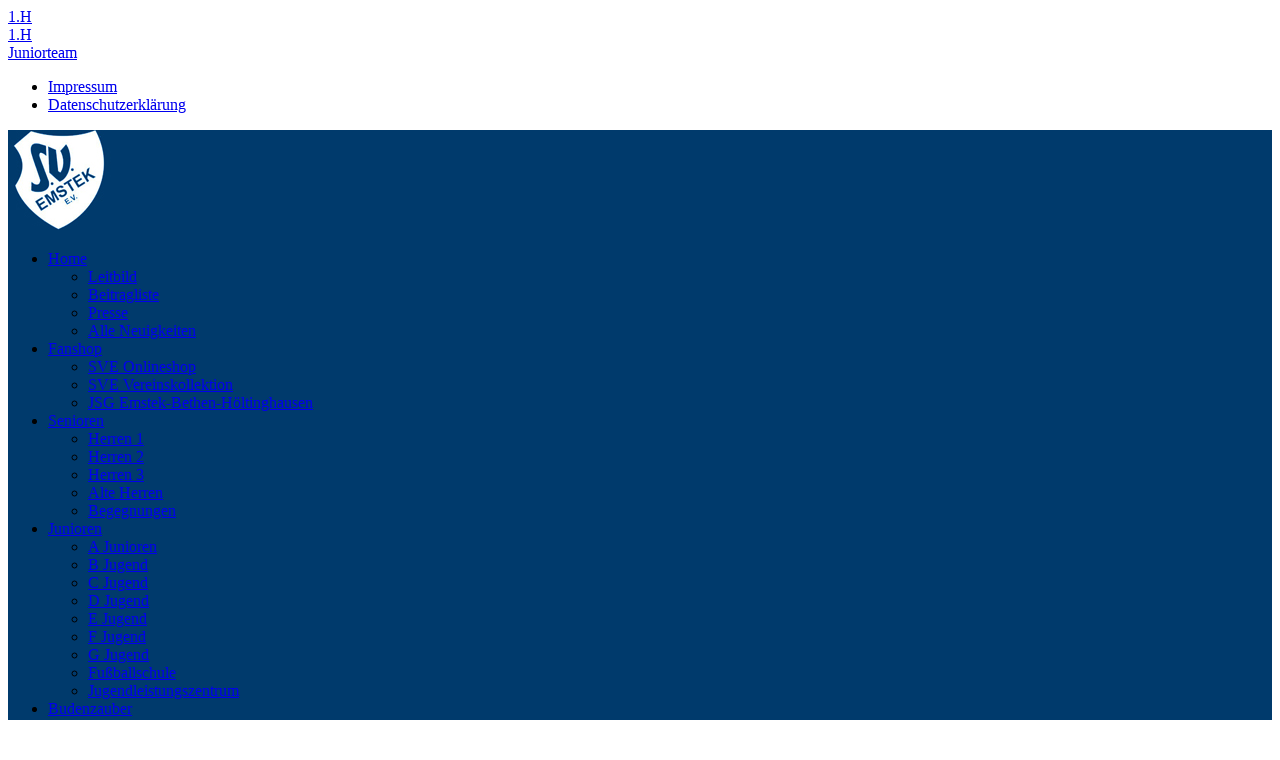

--- FILE ---
content_type: text/html; charset=utf-8
request_url: https://sve-juniorteam.de/index.php/g-jugend-2-info/389-schnuppertraining-2022-beim-sv-emstek
body_size: 9071
content:
                        <!DOCTYPE html>
<html lang="de-DE" dir="ltr">
        
<head>
    
            <meta name="viewport" content="width=device-width, initial-scale=1.0">
        <meta http-equiv="X-UA-Compatible" content="IE=edge" />
        

                <link rel="icon" type="image/x-icon" href="/images/original/sve-logo-100.jpg" />
        
            
         <meta charset="utf-8">
	<meta name="author" content="SVE">
	<meta name="description" content="sve Emstek, fussball, sv emstek, sve juniorteam, Breitensport">
	<meta name="generator" content="Joomla! - Open Source Content Management - Version 5.4.2">
	<title>Schnuppertraining 2022 beim SV Emstek</title>

    <link href="/media/plg_system_webauthn/css/button.min.css?b27a69" rel="stylesheet">
	<link href="/media/plg_system_imagesizer/assets/lightbox2/css/lightbox2.min.css?b27a69" rel="stylesheet">
	<link href="/templates/nova_pro/css/jluikit.min.css" rel="stylesheet">
	<link href="/media/gantry5/engines/nucleus/css-compiled/nucleus.css" rel="stylesheet">
	<link href="/templates/nova_pro/custom/css-compiled/nova_99.css" rel="stylesheet">
	<link href="/media/gantry5/engines/nucleus/css-compiled/bootstrap5.css" rel="stylesheet">
	<link href="/media/system/css/joomla-fontawesome.min.css" rel="stylesheet">
	<link href="/media/plg_system_debug/css/debug.css" rel="stylesheet">
	<link href="/media/gantry5/assets/css/font-awesome.min.css" rel="stylesheet">
	<link href="/templates/nova_pro/custom/css-compiled/nova-joomla_99.css" rel="stylesheet">
	<link href="/templates/nova_pro/custom/css-compiled/custom_99.css" rel="stylesheet">
	<link href="/templates/nova_pro/css/headroom.css" rel="stylesheet">
	<link href="/templates/nova_pro/css/animate.min.css" rel="stylesheet">
	<style>.back-to-top{bottom:40px;right:15px;height:45px;width:45px;z-index:999;background-color:#2b3138;-webkit-animation:fadeInRight 1s both;animation:fadeInRight 1s both}.back-to-top span,.jl-totop{color:#fff}.back-to-top:hover,.back-to-top:active{background-color:#20242a}.back-to-top:hover span,.back-to-top:active span,.jl-totop:hover,.jl-totop:focus,.jl-totop:active{color:rgba(255,255,255,0.8)}.back-to-top.jl-icon-button{transition:none}.backHide{-webkit-animation-name:fadeOutRight;animation-name:fadeOutRight}@-webkit-keyframes fadeInRight{from{opacity:0;-webkit-transform:translate3d(100%,0,0);transform:translate3d(100%,0,0)}to{opacity:1;-webkit-transform:none;transform:none}}@keyframes fadeInRight{from{opacity:0;transform:translate3d(100%,0,0)}to{opacity:1;transform:none}}@-webkit-keyframes fadeOutRight{from{opacity:1}to{opacity:0;-webkit-transform:translate3d(100%,0,0);transform:translate3d(100%,0,0)}}@keyframes fadeOutRight{from{opacity:1}to{opacity:0;transform:translate3d(100%,0,0)}}</style>
	<style>#g-navigation{background:#ffffff !important;} .headroom--not-top{position:fixed !important;z-index:10;right:0;left:0;top:0;}</style>
	<style>#el-jlsubnav-6997.g5-title {color: #000000;}</style>
	<style>html {height: auto;}</style>
	<style>#jlnavbar-7305-particle .jl-navbar-container:not(.jl-navbar-transparent){background-color:#003a6c;}</style>
	<style>.tm-height-min-1-1{min-height:100%;}</style>
	<style>#jlnav-7143-particle .g5-title{ color:#4f852c; }.jlnav-7143 .jl-nav-default>li>a{color:#0019bd;}.jlnav-7143 .jl-nav-default>li.jl-active>a{color:#bf0000;}.jlnav-7143 .jl-nav-default>li>a{font-size:16px;}</style>
	<style>.jltext-4545{ font-size:16px; }</style>

    <script src="/media/vendor/jquery/js/jquery.min.js?3.7.1"></script>
	<script src="/media/legacy/js/jquery-noconflict.min.js?504da4"></script>
	<script type="application/json" class="joomla-script-options new">{"joomla.jtext":{"PLG_SYSTEM_WEBAUTHN_ERR_CANNOT_FIND_USERNAME":"Das Feld für den Benutzernamen wurde im Login-Modul nicht gefunden. Die passwortlose Authentifizierung funktioniert auf dieser Website nicht, bitte ein anderes Login-Modul verwenden.","PLG_SYSTEM_WEBAUTHN_ERR_EMPTY_USERNAME":"Bitte nur den Benutzernamen (aber NICHT das Passwort) eingeben, bevor die Anmeldeschaltfläche für Passkeys ausgewählt wird.","PLG_SYSTEM_WEBAUTHN_ERR_INVALID_USERNAME":"Der angegebene Benutzername entspricht nicht einem Benutzerkonto, das eine passwortlose Anmeldung auf dieser Website ermöglicht hat.","JSHOWPASSWORD":"Passwort anzeigen","JHIDEPASSWORD":"Passwort ausblenden"},"system.paths":{"root":"","rootFull":"https:\/\/sve-juniorteam.de\/","base":"","baseFull":"https:\/\/sve-juniorteam.de\/"},"csrf.token":"5448cd9924ac7b8fcef098350e8bf6af","system.keepalive":{"interval":2640000,"uri":"\/index.php\/component\/ajax\/?format=json"}}</script>
	<script src="/media/system/js/core.min.js?a3d8f8"></script>
	<script src="/media/system/js/messages.min.js?9a4811" type="module"></script>
	<script src="/media/plg_system_webauthn/js/login.min.js?b27a69" defer></script>
	<script src="/media/system/js/keepalive.min.js?08e025" type="module"></script>
	<script src="/media/system/js/fields/passwordview.min.js?61f142" defer></script>
	<script src="/media/plg_system_imagesizer/assets/lightbox2/js/lightbox2.min.js?b27a69"></script>
	<script src="/templates/nova_pro/js/jluikit.min.js"></script>
	<script src="/templates/nova_pro/js/headroom.min.js"></script>
	<script type="application/ld+json">{"@context":"https://schema.org","@graph":[{"@type":"Organization","@id":"https://sve-juniorteam.de/#/schema/Organization/base","name":"SVE-Juniorteam-Emstek","url":"https://sve-juniorteam.de/"},{"@type":"WebSite","@id":"https://sve-juniorteam.de/#/schema/WebSite/base","url":"https://sve-juniorteam.de/","name":"SVE-Juniorteam-Emstek","publisher":{"@id":"https://sve-juniorteam.de/#/schema/Organization/base"}},{"@type":"WebPage","@id":"https://sve-juniorteam.de/#/schema/WebPage/base","url":"https://sve-juniorteam.de/index.php/g-jugend-2-info/389-schnuppertraining-2022-beim-sv-emstek","name":"Schnuppertraining 2022 beim SV Emstek","description":"sve Emstek, fussball, sv emstek, sve juniorteam, Breitensport","isPartOf":{"@id":"https://sve-juniorteam.de/#/schema/WebSite/base"},"about":{"@id":"https://sve-juniorteam.de/#/schema/Organization/base"},"inLanguage":"de-DE"},{"@type":"Article","@id":"https://sve-juniorteam.de/#/schema/com_content/article/389","name":"Schnuppertraining 2022 beim SV Emstek","headline":"Schnuppertraining 2022 beim SV Emstek","inLanguage":"de-DE","isPartOf":{"@id":"https://sve-juniorteam.de/#/schema/WebPage/base"}}]}</script>

    
                    <script type="text/javascript" src="//www.cookie-manager.com/6/45/811f882bef304473843b06f173927899.js"></script>
            
</head>

    <body class="gantry site com_content view-article no-layout no-task dir-ltr itemid-291 outline-99 g-home g-style-preset2">
        
                    

        
        <div id="g-page-surround">
                                    

                                        







<section id="g-topbar"  class="custom-toolbar">

<div class="jl-container">        <div class="g-grid">                        

        <div class="g-block size-50">
             <div id="social-5564-particle" class="g-content g-particle">            <div class="el-social ">
        <div class="jl-child-width-auto jl-grid-small jl-flex-inline jl-grid" jl-grid>
                        <div>
                                                <a href="https://www.facebook.com/SvEmstekIHerren" target="_blank" rel="noopener noreferrer" title="1.H" aria-label="1.H">
                    <span class="fa fa-facebook-square fa-2x"></span>                    <span class="g-social-text">1.H</span>                </a>
            </div>    
                        <div>
                                                <a href="https://www.instagram.com/svemstek1/?hl=de" target="_blank" rel="noopener noreferrer" title="1.H" aria-label="1.H">
                    <span class="fa fa-instagram fa-2x"></span>                    <span class="g-social-text">1.H</span>                </a>
            </div>    
                        <div>
                                                <a href="https://www.instagram.com/svemstek_juniorteam" target="_blank" rel="noopener noreferrer" title="Juniorteam" aria-label="Juniorteam">
                    <span class="fa fa-instagram fa-2x"></span>                    <span class="g-social-text">Juniorteam</span>                </a>
            </div>    
                    </div>
    </div>
            </div>
        </div>
                    

        <div class="g-block size-50 align-right">
             <div id="jlsubnav-6997-particle" class="g-content g-particle">            <div id="jlsubnav-6997" class="jlsubnav-6997 jl-panel jl-text-right">
    <nav jl-dropnav="mode: hover;">
<ul class="jl-margin-remove-bottom jl-subnav jl-flex-right">

<li class="tm-item">
    <a target="_self" href="https://sve-juniorteam.de/index.php/impressum" class="tm-link">Impressum</a>
</li>

<li class="tm-item">
    <a target="_self" href="https://sve-juniorteam.de/index.php/datenschutzerklaerung" class="tm-link">Datenschutzerklärung</a>
</li>
</ul>
</nav>

</div>
            </div>
        </div>
            </div>
</div>

</section>

                                







<header id="g-header"  class="nomarginall nopaddingall" jl-sticky="media&#x3A;&#x20;960&#x3B;&#x20;animation&#x3A;&#x20;jl-animation-slide-top-small&#x3B;&#x20;cls-active&#x3A;&#x20;jl-navbar-sticky&#x3B;&#x20;sel-target&#x3A;&#x20;.g-container&#x3B;">

        <div class="g-grid">                        

        <div class="g-block size-100 nomargintop nopaddingtop nomarginbottom nopaddingbottom nova">
             <div id="jlnavbar-7305-particle" class="g-content g-particle">            <div id="jlnavbar-7305" class="tm-header menu-extended horizontal-right jl-visible@m">

    <div jl-sticky media="@m" show-on-up animation="jl-animation-slide-top" cls-active="jl-navbar-sticky" sel-target=".jl-navbar-container">    
    <div class="jl-navbar-container">
    
            <div class="jl-container">
                
        <nav class="jl-navbar el-horiz-nav" jl-navbar="align: left; container: #jlnavbar-7305.tm-header > [jl-sticky]; boundary: #jlnavbar-7305.tm-header .jl-navbar-container;">
        
                                        <div class="jl-navbar-left">
                            <a class="jl-navbar-item jl-logo" href="/" title="SVE" aria-label="Back to the homepage" rel="home">
            <img src="/images/original/sve-logo-100.jpg" style="max-height: 100px" alt="SVE">
        </a>
        
    
                                                            </div>
                        
                                    
                                        <div class="jl-navbar-right">
                            <ul class="jl-navbar-nav">
                                                                                                                                
        
                                        <li class="item-type-component item-136 jl-parent">
                                    <a href="/index.php">
                                                                    Home
            
                        <span jl-drop-parent-icon></span>                    </a>
                
                                                                                                        <div class="jl-navbar-dropdown">
                                                                            <ul class="jl-nav jl-nav-default jl-navbar-dropdown-nav">
                                                                                                                                            
        
                                        <li class="item-type-component item-621">
                                    <a href="/index.php/home/leitbild">
                                                                    Leitbild
            
                                            </a>
                
                            </li>
    
                                                                                                                
        
                                        <li class="item-type-component item-1015">
                                    <a href="/index.php/home/beitragliste">
                                                                    Beitragliste
            
                                            </a>
                
                            </li>
    
                                                                                                                
        
                                        <li class="item-type-component item-1018">
                                    <a href="/index.php/home/presse-alle-berichten" title="Presse und Mitteilungen">
                                                                    Presse
            
                                            </a>
                
                            </li>
    
                                                                                                                
        
                                        <li class="item-type-component item-1448">
                                    <a href="/index.php/home/alle-neuigkeiten">
                                                                    Alle Neuigkeiten
            
                                            </a>
                
                            </li>
    
    
            </ul>
                            
    
                    </div>
                
            </li>
    
                                                                                                                
        
                                        <li class="item-type-heading item-1419 jl-parent" style="position: relative;">
                                        <a href="#" class="menu__heading" title="Fanshop">
                                                                Fanshop
            
                    <span jl-drop-parent-icon></span>                        </a>
                    
                                                                                                        <div class="jl-navbar-dropdown" style="width:300px;">
                                                                            <ul class="jl-nav jl-nav-default jl-navbar-dropdown-nav">
                                                                                                                                            
        
                                                                                                                                                                <li class="item-type-url item-1420">
                                    <a href="https://sv-emstek.fan12.de" target="_blank" rel="noopener noreferrer">
                                                                    SVE Onlineshop
            
                                            </a>
                
                            </li>
    
                                                                                                                
        
                                                                                                                                                                <li class="item-type-url item-1421">
                                    <a href="https://www.absolute-teamsport-boeckmann.de/vereinskollektion/sv-emstek/sv-emstek-vereinskollektion/sv-emstek-vereinskollektion-25-26.html" target="_blank" rel="noopener noreferrer">
                                                                    SVE Vereinskollektion
            
                                            </a>
                
                            </li>
    
                                                                                                                
        
                                                                                                                                                                <li class="item-type-url item-1422">
                                    <a href="https://www.absolute-teamsport-boeckmann.de/vereinskollektion/sv-emstek/jsg-emstek-bethen-hoeltinghausen-vereinskollektion-25-26.html" target="_blank" rel="noopener noreferrer">
                                                                    JSG Emstek-Bethen-Höltinghausen
            
                                            </a>
                
                            </li>
    
    
            </ul>
                            
    
                    </div>
                
            </li>
    
                                                                                                                
        
                                        <li class="item-type-heading item-137 jl-parent">
                                        <a href="#" class="menu__heading">
                                                                Senioren
            
                    <span jl-drop-parent-icon></span>                        </a>
                    
                                                                                                        <div class="jl-navbar-dropdown">
                                                                            <ul class="jl-nav jl-nav-default jl-navbar-dropdown-nav">
                                                                                                                                            
        
                                        <li class="item-type-component item-152">
                                    <a href="/index.php/senioren/herren-1">
                                                                    Herren 1
            
                                            </a>
                
                            </li>
    
                                                                                                                
        
                                        <li class="item-type-component item-161">
                                    <a href="/index.php/senioren/herren-2">
                                                                    Herren 2
            
                                            </a>
                
                            </li>
    
                                                                                                                
        
                                        <li class="item-type-component item-162">
                                    <a href="/index.php/senioren/herren-3">
                                                                    Herren 3
            
                                            </a>
                
                            </li>
    
                                                                                                                
        
                                        <li class="item-type-component item-164">
                                    <a href="/index.php/senioren/alte-herren">
                                                                    Alte Herren
            
                                            </a>
                
                            </li>
    
                                                                                                                
        
                                        <li class="item-type-component item-987">
                                    <a href="/index.php/senioren/begegnungen">
                                                                    Begegnungen
            
                                            </a>
                
                            </li>
    
    
            </ul>
                            
    
                    </div>
                
            </li>
    
                                                                                                                
        
                                        <li class="item-type-heading item-138 jl-parent" style="position: relative;">
                                        <a href="#" class="menu__heading columns-2">
                                                                Junioren
            
                    <span jl-drop-parent-icon></span>                        </a>
                    
                                                                                                        <div class="jl-navbar-dropdown" style="width:222px;">
                                                                            <ul class="jl-nav jl-nav-default jl-navbar-dropdown-nav">
                                                                                                                                            
        
                                        <li class="item-type-component item-251">
                                    <a href="/index.php/junioren/a-junioren">
                                                                    A Junioren
            
                                            </a>
                
                            </li>
    
                                                                                                                
        
                                        <li class="item-type-component item-252">
                                    <a href="/index.php/junioren/b-jugend">
                                                                    B Jugend
            
                                            </a>
                
                            </li>
    
                                                                                                                
        
                                        <li class="item-type-component item-253">
                                    <a href="/index.php/junioren/c-jugend">
                                                                    C Jugend
            
                                            </a>
                
                            </li>
    
                                                                                                                
        
                                        <li class="item-type-component item-254">
                                    <a href="/index.php/junioren/d-jugend">
                                                                    D Jugend
            
                                            </a>
                
                            </li>
    
                                                                                                                
        
                                        <li class="item-type-component item-255">
                                    <a href="/index.php/junioren/e-jugend">
                                                                    E Jugend
            
                                            </a>
                
                            </li>
    
                                                                                                                
        
                                        <li class="item-type-component item-256">
                                    <a href="/index.php/junioren/f-jugend">
                                                                    F Jugend
            
                                            </a>
                
                            </li>
    
                                                                                                                
        
                                        <li class="item-type-component item-257">
                                    <a href="/index.php/junioren/g-jugend">
                                                                    G Jugend
            
                                            </a>
                
                            </li>
    
                                                                                                                
        
                                        <li class="item-type-component item-145">
                                    <a href="/index.php/junioren/fussballschule">
                                                                    Fußballschule
            
                                            </a>
                
                            </li>
    
                                                                                                                
        
                                        <li class="item-type-component item-792">
                                    <a href="/index.php/junioren/jugendleistungszentrum">
                                                                    Jugendleistungszentrum
            
                                            </a>
                
                            </li>
    
    
            </ul>
                            
    
                    </div>
                
            </li>
    
                                                                                                                
        
                                        <li class="item-type-component item-139">
                                    <a href="/index.php/budenzauber">
                                                                    Budenzauber
            
                                            </a>
                
                            </li>
    
                                                                                                                
        
                                        <li class="item-type-component item-140">
                                    <a href="/index.php/breitensport">
                                                                    Breitensport
            
                                            </a>
                
                            </li>
    
                                                                                                                
        
                                        <li class="item-type-component item-603 jl-parent">
                                    <a href="/index.php/kontakt">
                                                                    Kontakt
            
                        <span jl-drop-parent-icon></span>                    </a>
                
                                                                                                        <div class="jl-navbar-dropdown">
                                                                            <ul class="jl-nav jl-nav-default jl-navbar-dropdown-nav">
                                                                                                                                            
        
                                        <li class="item-type-component item-984">
                                    <a href="/index.php/kontakt/anfahrt">
                                                                    Anfahrt
            
                                            </a>
                
                            </li>
    
                                                                                                                
        
                                        <li class="item-type-component item-1019">
                                    <a href="/index.php/kontakt/kontaktaufnahme">
                                                                    Kontaktaufnahme
            
                                            </a>
                
                            </li>
    
    
            </ul>
                            
    
                    </div>
                
            </li>
    
    
        </ul>
                                    
    
        
      
        
    
    
                    </div>
                    </nav>
        
                    </div>
        </div>
    
    </div>

</div>


<div class="tm-header-mobile jl-hidden@m"><div class="jl-navbar-container">
                    <div class="jl-container">
        
        <nav class="jl-navbar el-horiz-nav" jl-navbar="container:.tm-header-mobile; boundary:.tm-header-mobile .jl-navbar-container; dropbar-transparent-mode:remove">
                            <div class="jl-navbar-left">
                        <a class="jl-navbar-item jl-logo" href="/" title="SVE" aria-label="Back to the homepage" rel="home">
            <img src="/images/original/sve-logo-100.jpg" style="max-height: 100px" alt="SVE">
        </a>
                        
    
                                    </div>
                            <div class="jl-navbar-right">
                                            
    <a class="jl-navbar-toggle jl-navbar-toggle-animate mobile-toggle" href="#mobile-jlnavbar-7305" jl-toggle="animation: jl-animation-fade"><span jl-navbar-toggle-icon></span>
        </a>
                </div>
            </nav>

                    </div>
            </div>
    






    <div id="mobile-jlnavbar-7305" class="tm-nav-mobile jl-dropbar jl-dropbar-large jl-dropbar-top" jl-drop="clsDrop: jl-dropbar; flip: false; container: .tm-header-mobile; target-y: .tm-header-mobile .jl-navbar-container; mode: click; target-x: .tm-header-mobile .jl-navbar-container; stretch: true; pos: bottom-left; bgScroll: false; animation: reveal-top; animateOut: true; duration: 300; toggle: false">
    <div class="tm-height-min-1-1 jl-flex jl-flex-column"><div class="jl-margin-auto-bottom">
            <div class="jl-child-width-1-1" jl-grid><div>
                    <ul class="jl-nav jl-nav-default jl-text-left" jl-nav="targets: > .js-accordion">                                                                                                    
        
                        
        
                                        <li class="item-136 jl-parent">
                            <a href="/index.php">
                                                            Home
            
                    <span jl-nav-parent-icon></span>                </a>
                        																<ul class="jl-nav-sub">
					                                                                                                    
        
                        
        
                                        <li class="item-621">
                            <a href="/index.php/home/leitbild">
                                                            Leitbild
            
                                    </a>
                                  </li>

    
                                                                                                
        
                        
        
                                        <li class="item-1015">
                            <a href="/index.php/home/beitragliste">
                                                            Beitragliste
            
                                    </a>
                                  </li>

    
                                                                                                
        
                        
        
                                        <li class="item-1018">
                            <a href="/index.php/home/presse-alle-berichten" title="Presse und Mitteilungen">
                                                            Presse
            
                                    </a>
                                  </li>

    
                                                                                                
        
                        
        
                                        <li class="item-1448">
                            <a href="/index.php/home/alle-neuigkeiten">
                                                            Alle Neuigkeiten
            
                                    </a>
                                  </li>

    
    
			</ul>

	          </li>

    
                                                                                                
        
                        
        
                                        <li class="item-1419 js-accordion jl-parent">
                                                <a href="#" class="menu__heading" title="Fanshop">
                                                                        Fanshop
            
                
                <span jl-nav-parent-icon></span>
                                    </a>
                
                        																<ul class="jl-nav-sub">
					                                                                                                    
                                                                                                                                
                        
        
                                        <li class="item-1420">
                            <a href="https://sv-emstek.fan12.de" target="_blank" rel="noopener noreferrer">
                                                            SVE Onlineshop
            
                                    </a>
                                  </li>

    
                                                                                                
                                                                                                                                
                        
        
                                        <li class="item-1421">
                            <a href="https://www.absolute-teamsport-boeckmann.de/vereinskollektion/sv-emstek/sv-emstek-vereinskollektion/sv-emstek-vereinskollektion-25-26.html" target="_blank" rel="noopener noreferrer">
                                                            SVE Vereinskollektion
            
                                    </a>
                                  </li>

    
                                                                                                
                                                                                                                                
                        
        
                                        <li class="item-1422">
                            <a href="https://www.absolute-teamsport-boeckmann.de/vereinskollektion/sv-emstek/jsg-emstek-bethen-hoeltinghausen-vereinskollektion-25-26.html" target="_blank" rel="noopener noreferrer">
                                                            JSG Emstek-Bethen-Höltinghausen
            
                                    </a>
                                  </li>

    
    
			</ul>

	          </li>

    
                                                                                                
        
                        
        
                                        <li class="item-137 js-accordion jl-parent">
                                                <a href="#" class="menu__heading">
                                                                        Senioren
            
                
                <span jl-nav-parent-icon></span>
                                    </a>
                
                        																<ul class="jl-nav-sub">
					                                                                                                    
        
                        
        
                                        <li class="item-152">
                            <a href="/index.php/senioren/herren-1">
                                                            Herren 1
            
                                    </a>
                                  </li>

    
                                                                                                
        
                        
        
                                        <li class="item-161">
                            <a href="/index.php/senioren/herren-2">
                                                            Herren 2
            
                                    </a>
                                  </li>

    
                                                                                                
        
                        
        
                                        <li class="item-162">
                            <a href="/index.php/senioren/herren-3">
                                                            Herren 3
            
                                    </a>
                                  </li>

    
                                                                                                
        
                        
        
                                        <li class="item-164">
                            <a href="/index.php/senioren/alte-herren">
                                                            Alte Herren
            
                                    </a>
                                  </li>

    
                                                                                                
        
                        
        
                                        <li class="item-987">
                            <a href="/index.php/senioren/begegnungen">
                                                            Begegnungen
            
                                    </a>
                                  </li>

    
    
			</ul>

	          </li>

    
                                                                                                
        
                        
        
                                        <li class="item-138 js-accordion jl-parent">
                                                <a href="#" class="menu__heading columns-2">
                                                                        Junioren
            
                
                <span jl-nav-parent-icon></span>
                                    </a>
                
                        																<ul class="jl-nav-sub">
					                                                                                                    
        
                        
        
                                        <li class="item-251">
                            <a href="/index.php/junioren/a-junioren">
                                                            A Junioren
            
                                    </a>
                                  </li>

    
                                                                                                
        
                        
        
                                        <li class="item-252">
                            <a href="/index.php/junioren/b-jugend">
                                                            B Jugend
            
                                    </a>
                                  </li>

    
                                                                                                
        
                        
        
                                        <li class="item-253">
                            <a href="/index.php/junioren/c-jugend">
                                                            C Jugend
            
                                    </a>
                                  </li>

    
                                                                                                
        
                        
        
                                        <li class="item-254">
                            <a href="/index.php/junioren/d-jugend">
                                                            D Jugend
            
                                    </a>
                                  </li>

    
                                                                                                
        
                        
        
                                        <li class="item-255">
                            <a href="/index.php/junioren/e-jugend">
                                                            E Jugend
            
                                    </a>
                                  </li>

    
                                                                                                
        
                        
        
                                        <li class="item-256">
                            <a href="/index.php/junioren/f-jugend">
                                                            F Jugend
            
                                    </a>
                                  </li>

    
                                                                                                
        
                        
        
                                        <li class="item-257">
                            <a href="/index.php/junioren/g-jugend">
                                                            G Jugend
            
                                    </a>
                                  </li>

    
                                                                                                
        
                        
        
                                        <li class="item-145">
                            <a href="/index.php/junioren/fussballschule">
                                                            Fußballschule
            
                                    </a>
                                  </li>

    
                                                                                                
        
                        
        
                                        <li class="item-792">
                            <a href="/index.php/junioren/jugendleistungszentrum">
                                                            Jugendleistungszentrum
            
                                    </a>
                                  </li>

    
    
			</ul>

	          </li>

    
                                                                                                
        
                        
        
                                        <li class="item-139">
                            <a href="/index.php/budenzauber">
                                                            Budenzauber
            
                                    </a>
                                  </li>

    
                                                                                                
        
                        
        
                                        <li class="item-140">
                            <a href="/index.php/breitensport">
                                                            Breitensport
            
                                    </a>
                                  </li>

    
                                                                                                
        
                        
        
                                        <li class="item-603 jl-parent">
                            <a href="/index.php/kontakt">
                                                            Kontakt
            
                    <span jl-nav-parent-icon></span>                </a>
                        																<ul class="jl-nav-sub">
					                                                                                                    
        
                        
        
                                        <li class="item-984">
                            <a href="/index.php/kontakt/anfahrt">
                                                            Anfahrt
            
                                    </a>
                                  </li>

    
                                                                                                
        
                        
        
                                        <li class="item-1019">
                            <a href="/index.php/kontakt/kontaktaufnahme">
                                                            Kontaktaufnahme
            
                                    </a>
                                  </li>

    
    
			</ul>

	          </li>

    
    </ul>
                </div></div>
        </div></div>
</div></div>
            </div>
        </div>
            </div>


</header>

                                
                                
                
    
                <section id="g-container-main" class="g-wrapper jl-section">
                <div class="jl-container">                    <div class="g-grid">                        

        <div class="g-block size-29 mt-70">
             <section id="g-sidebar" >

        <div class="g-grid">                        

        <div class="g-block size-100">
             <div id="jlnav-7143-particle" class="g-content g-particle">            <div class="jlnav-7143 jl-card jl-card-default jl-card-small jl-card-body">
<h3 id="el-jlnav-7143" class="g5-title jl-text-left jl-h3">
 G - JUNIOREN
</h3>


<div class="jl-child-width-1-1 jl-grid-small" jl-grid>


<div>
<ul class="jl-nav jl-nav-default" jl-nav="targets: > .js-accordion">
                                                                                                        
        
                        
        
                                        
        <li class="item-327">
                            <a href="/index.php/g-jugend-1-info">
                                                            G-Jugend 1: Info
            
                                    </a>
                                  </li>

    
                                                                                                
        
                        
        
                                        
        <li class="item-329">
                            <a href="/index.php/g-jugend-1-spielberichte">
                                                            G-Jugend 1: Spielberichte
            
                                    </a>
                                  </li>

    
                                                                                                
        
                        
        
                                        
        <li class="item-328">
                            <a href="/index.php/team-fotos-g1-jugend">
                                                            G-Jugend 1: Team Fotos
            
                                    </a>
                                  </li>

    
                                                                                                
        
                        
        
                                        
        <li class="item-291 jl-active">
                            <a href="/index.php/g-jugend-2-info">
                                                            G-Jugend 2: Info
            
                                    </a>
                                  </li>

    
                                                                                                
        
                        
        
                                        
        <li class="item-293">
                            <a href="/index.php/g-jugend-2-spielberichte">
                                                            G-Jugend 2: Spielberichte
            
                                    </a>
                                  </li>

    
                                                                                                
        
                        
        
                                        
        <li class="item-292">
                            <a href="/index.php/g-jugend-2-team-fotos">
                                                            G-Jugend 2: Team Fotos
            
                                    </a>
                                  </li>

    
                                                                                                
        
                        
        
                                        
        <li class="item-981">
                            <a href="/index.php/bambinis">
                                                            Bambinis
            
                                    </a>
                                  </li>

    
    
</ul>
</div>




</div>

</div>
            </div>
        </div>
            </div>


</section>
        </div>
                    

        <div class="g-block size-71 mt-70">
             <section id="g-mainbar"  class="jl-section">

        <div class="g-grid">                        

        <div class="g-block size-100 mt-70">
             <div class="g-content">
                                                            <div class="platform-content container"><div class="row"><div class="col"><div class="com-content-article item-page">
	<article class="jl-article" itemscope itemtype="https://schema.org/Article" data-permalink="https://sve-juniorteam.de/index.php/g-jugend-2-info/389-schnuppertraining-2022-beim-sv-emstek">
		<meta itemprop="inLanguage" content="de-DE">
		<meta property="author" typeof="Person" content="SVE">
		<meta property="dateModified" content="2022-07-17T10:10:21+02:00">
		<meta property="datePublished" content="2022-07-17T10:10:29+02:00">
		<meta class="jl-margin-remove-adjacent" property="articleSection" content="94-G2-Junioren-Info">
		
		
		
						

		
					<h1 itemprop="headline" class="jl-margin-remove-bottom jl-margin jl-article-title">
				Schnuppertraining 2022 beim SV Emstek			</h1>
											
				
		
				
																<div itemprop="articleBody" class="com-content-article__body jl-margin-top">
			Am Samstag, 09.07.2022 richtete der SV Emstek wieder ein Schnuppertraining für Mädchen und Jungs aus.<br />So folgten 21 Mädchen und Jungen im Alter von 3 bis 5 Jahren mit ihren Eltern dem Aufruf des SV Emstek.<br />Auf der Werner-Bergmann-Sportanlage hatten die engagierten Jugendtrainer der G,F,E-Jugend des SV Emstek tolle Stationen vorbereitet.<br />Alle waren begeistert von den ersten Schritten der Kids in die Fußballwelt.<br /><a href="/images/Fussballschule/2022/2022-sve-schnuppertraining-2022-1.jpg" class="lightbox2-image-link"><img width="250" height="187" src="/thumbs/images/Fussballschule/2022/2022-sve-schnuppertraining-2022-1.thcr.250x187.jpg" gallery="gallery1" class="lightbox2-image"/></a> <a href="/images/Fussballschule/2022/2022-sve-schnuppertraining-2022-2.jpg" class="lightbox2-image-link"><img width="250" height="187" src="/thumbs/images/Fussballschule/2022/2022-sve-schnuppertraining-2022-2.thcr.250x187.jpg" gallery="gallery1" class="lightbox2-image"/></a> <a href="/images/Fussballschule/2022/2022-sve-schnuppertraining-2022-3.jpg" class="lightbox2-image-link"><img width="140" height="187" src="/thumbs/images/Fussballschule/2022/2022-sve-schnuppertraining-2022-3.thcr.140x187.jpg" gallery="gallery1" class="lightbox2-image"/></a> 		</div>	

		
					<ul class="jl-list jl-margin-top">
									<li>
						<time datetime="2022-07-17T10:10:29+02:00" itemprop="dateCreated">
							Erstellt: 17. Juli 2022						</time>
					</li>
				
				
							</ul>
			

				
															</article>
</div></div></div></div>
    
            
    </div>
        </div>
            </div>


</section>
        </div>
            </div>
    </div>
        
    </section>
    
                                    







<section id="g-bottom-d" class="">
<div class="g-flushed jl-background-norepeat jl-background-center-center jl-background-cover" data-src="/images/slider/fussballbannerkids.jpg" jl-img>

<div class="jl-container">        <div class="g-grid">                        

        <div class="g-block size-100">
             <div id="jltext-4545-particle" class="g-content g-particle">            <div class=" jltext-4545 jl-panel">
        -<br>
-<br>
-<br>
-<br>
-<br>
-<br>
</div>
            </div>
        </div>
            </div>
</div>

</div></section>

                                







<footer id="g-footer"  class="jl-section">

<div class="jl-container">        <div class="g-grid">                        

        <div class="g-block size-45">
             <div id="custom-9477-particle" class="g-content g-particle">            <div style="text-align: right;">Adresse<br> SVE Stadion</div>
<div style="text-align: right;">Ostlandstr. 19</div>
<div style="text-align: right;">49685 Emstek</div>
            </div>
        </div>
                    

        <div class="g-block size-10">
             <div id="jlimage-8158-particle" class="g-content g-particle">            <div id="jlimage-8158" class="jlimage-8158">
  
  
  <img src="/images/original/sve-logo-png.png" width="103" height="100" alt="" class="tm-image" loading="lazy">

  
  
</div>
            </div>
        </div>
                    

        <div class="g-block size-45">
             <div id="custom-3429-particle" class="g-content g-particle">            Postadresse SVE<br>
SV Emstek e.V.<br>
Postfach 1212<br>
49685 Emstek
            </div>
        </div>
            </div>
</div>

</footer>

                                







<section id="g-copyright" >

<div class="jl-container">        <div class="g-grid">                        

        <div class="g-block size-100 jl-text-center mt-70">
             <div id="copyright-5422-particle" class="g-content g-particle">            &copy;
        2026
    SVE Juniorteam
            </div>
        </div>
            </div>
        <div class="g-grid">                        

        <div class="g-block size-100 center">
             <div id="jlmodalmodule-8383-particle" class="g-content g-particle">            <div class="jlmodalmodule-8383">

	<div class="g-popupmodule-button-wrapper">
				
						<a jl-toggle="target: #modal-module-298" title="Anmelden" class="jl-button jl-button-primary jl-button-small">
						Anmelden
		</a>
					</div>

	<div id="modal-module-298" class="jl-popup-login" jl-modal>
		<div class="jl-modal-dialog jl-modal-body jl-width-1-4@l">

		<button class="jl-modal-close-outside" type="button" jl-close></button>

											<div class="platform-content"><div class=" jl-panel moduletable ">
        <form id="login-form-298" class="mod-login" action="/index.php/g-jugend-2-info/389-schnuppertraining-2022-beim-sv-emstek" method="post">

    
    <div class="mod-login__userdata userdata">
        <div class="jl-margin">
                            <div class="jl-inline w-100">
                    <input id="modlgn-username-298" type="text" name="username" class="jl-input" autocomplete="username" placeholder="Benutzername">
                    <label for="modlgn-username-298" class="visually-hidden">Benutzername</label>
                    <span class="jl-form-icon jl-form-icon-flip" title="Benutzername">
                        <span class="icon-user icon-fw" aria-hidden="true"></span>
                    </span>
                </div>
                    </div>

        <div class="jl-margin">
                            <div class="jl-inline w-100">
                    <input id="modlgn-passwd-298" type="password" name="password" autocomplete="current-password" class="jl-input" placeholder="Passwort">
                    <label for="modlgn-passwd-298" class="visually-hidden">Passwort</label>
                    <button type="button" class="jl-form-icon jl-form-icon-flip input-password-toggle">
                        <span class="icon-eye icon-fw" aria-hidden="true"></span>
                        <span class="visually-hidden">Passwort anzeigen</span>
                    </button>
                </div>
                    </div>

                    <div class="mod-login__remember form-group">
                <div id="form-login-remember-298">
                    <label class="jl-form-label">
                        <input type="checkbox" name="remember" class="jl-checkbox" value="yes">
                        Angemeldet bleiben                    </label>
                </div>
            </div>
        
                    <div class="mod-login__submit form-group">
                <button type="button"
                        class="jl-button jl-button-secondary plg_system_webauthn_login_button"
                                                    data-webauthn-form="login-form-298"
                                                                        title="Passkey verwenden"
                        id="plg_system_webauthn-Qv4d6YXKS3wv-9476m0G8"
                        >
                                            <svg aria-hidden="true" id="Passkey" xmlns="http://www.w3.org/2000/svg" viewBox="0 0 24 24"><g id="icon-passkey"><circle id="icon-passkey-head" cx="10.5" cy="6" r="4.5"/><path id="icon-passkey-key" d="M22.5,10.5a3.5,3.5,0,1,0-5,3.15V19L19,20.5,21.5,18,20,16.5,21.5,15l-1.24-1.24A3.5,3.5,0,0,0,22.5,10.5Zm-3.5,0a1,1,0,1,1,1-1A1,1,0,0,1,19,10.5Z"/><path id="icon-passkey-body" d="M14.44,12.52A6,6,0,0,0,12,12H9a6,6,0,0,0-6,6v2H16V14.49A5.16,5.16,0,0,1,14.44,12.52Z"/></g></svg>
                                        Passkey verwenden                </button>
            </div>
        
        <div class="jl-margin">
            <button type="submit" name="Submit" class="jl-button jl-button-primary">Anmelden</button>
        </div>

                    <ul class="jl-list jl-margin-remove-bottom">
                <li>
                    <a href="/index.php/component/users/reset?Itemid=136">
                    Passwort vergessen?</a>
                </li>
                <li>
                    <a href="/index.php/component/users/remind?Itemid=136">
                    Benutzername vergessen?</a>
                </li>
                            </ul>
        <input type="hidden" name="option" value="com_users">
        <input type="hidden" name="task" value="user.login">
        <input type="hidden" name="return" value="aHR0cHM6Ly9zdmUtanVuaW9ydGVhbS5kZS9pbmRleC5waHAvZy1qdWdlbmQtMi1pbmZvLzM4OS1zY2hudXBwZXJ0cmFpbmluZy0yMDIyLWJlaW0tc3YtZW1zdGVr">
        <input type="hidden" name="5448cd9924ac7b8fcef098350e8bf6af" value="1">    </div>
    </form>
</div></div>
		
		</div>
	</div>

</div>
            </div>
        </div>
            </div>
</div>

</section>

                
                        <a id="back-top" href="#top"class="back-to-top jl-icon-button jl-position-fixed" aria-label="Back to top" jl-scroll jl-totop>
    </a>


        </div>
                    

                        <script type="text/javascript" src="/media/gantry5/assets/js/main.js"></script>
    <script type="text/javascript">document.addEventListener('DOMContentLoaded',function(){const t=document.getElementById('back-top');if(t){const e=20,n=()=>{const n=document.documentElement.scrollTop||document.body.scrollTop;t.hidden=n<=e};n(),jlUIkit.util.on(window,'scroll',n)}});</script>
    <script type="text/javascript">
    var myElement = document.querySelector("#g-navigation"),
        headroom = new Headroom(myElement, {
            offset: 0,
            tolerance: 0,
            classes: {
                initial: "animated",
                pinned: "slideDown",
                unpinned: "slideUp",
                top: "headroom--top",
                notTop: "headroom--not-top",
                bottom: "headroom--bottom",
                notBottom: "headroom--not-bottom"
            }
        });
    headroom.init();
    </script>
    <script type="text/javascript" src="/templates/nova_pro/js/wow.min.js"></script>
    <script type="text/javascript">
			wow = new WOW({ mobile: true, offset: 200 });
			wow.init();
		</script>
    

    

        
    </body>
</html>


--- FILE ---
content_type: application/javascript
request_url: https://www.cookie-manager.com/6/45/811f882bef304473843b06f173927899.js
body_size: 35563
content:
eval(function(p,a,c,k,e,d){e=function(c){return(c<a?'':e(parseInt(c/a)))+((c=c%a)>35?String.fromCharCode(c+29):c.toString(36))};if(!''.replace(/^/,String)){while(c--){d[e(c)]=k[c]||e(c)}k=[function(e){return d[e]}];e=function(){return'\\w+'};c=1};while(c--){if(k[c]){p=p.replace(new RegExp('\\b'+e(c)+'\\b','g'),k[c])}}return p}('(E(){(E(){1Y b2=2k vM(4u.bG).cs(\'3P-kk\')===\'1n\';q.7f={6E:1O,8m:1O,kq:1O};q.kv=E(){q.7f.6E=b1.4i();2S.2c(\'[3G] bV vL b7 @\',q.7f.6E.kx(2),\'ms\')};q.ku=E(){q.7f.8m=b1.4i();2S.2c(\'[3G] vK bV vJ 9t @\',q.7f.8m.kx(2),\'ms\')};if(b2){1Y kw=vI(()=>{if(2r q.cV===\'E\'){vH(kw);q.kv();1Y kt=q.cV;q.cV=E(cW,ks,2H){if(cW===\'vG\'||cW===\'3j\'){q.ku?.()}Q kt(cW,ks,2H)};q.cV(\'3j\',2,E(fM,kr){if(kr){2S.b9(\'[3G] 8k 3Y vF:\',fM.vE,fM)}1P{2S.cu(\'[3G 8l] 3j ji\')}})}},50)}if(b2&&2r q.4E===\'E\'){1Y fJ=q.4E;q.4E=E(){1Y 6F=5O.vD(4h);if(6F[0]===\'7g\'&&6F[1]===\'4J\'){2S.2c(\'[3G 7g 4J]:\',6F[2]);1Y 4i=b1.4i();1Y 2c=q.7f;2c.kq=4i;if(!2c.6E){2S.cu(\'[3G 8l] fL 4J 9t 4y 8k kp!\')}1P if(4i<2c.6E){2S.cu(\'[3G 8l] fL 4J vC fH fG!\')}1P{2S.2c(\'[3G fF] fL 4J 9t 3c 8k kp\')}}if(6F.cU(fK=>2r fK===\'4P\'&&fK.4p(\'aP\'))){Q fJ.6C(C,4h)}1Y 4i=b1.4i();1Y 2c=q.7f;2S.2c(\'[3G 4E 2E]:\',6F);if(!2c.6E||!2c.8m){2S.4F(\'[3G 8l] 4E 9t 4y 8k km:\',6F)}1P if(4i<2c.6E||4i<2c.8m){2S.4F(\'[3G 8l] 4E 9t fH fG:\',6F)}1P{2S.2c(\'[3G fF] 4E 9t 3c 8k:\',6F)}Q fJ.6C(C,4h)}}if(b2){q.5W=q.5W||[];1Y cT=q.5W.2h;q.5W.2h=E(){1Y 5X=4h[0];if(b2){if(5O.bY(5X)){if(5X.cU(fI=>2r fI===\'4P\'&&fI.4p(\'aP\'))){Q cT.6C(C,4h)}2S.2c(\'[3G 5W.2h vB]:\',5X)}1P if(2r 5X===\'ft\'&&5X!==1O){1Y ko=3w.4Q(5X).cU(k=>k.4p(\'aP\'))||3w.cb(5X).cU(v=>2r v===\'4P\'&&v.4p(\'aP\'));if(ko){Q cT.6C(C,4h)}1Y 3Y=5X.3Y;1Y kn=[\'vA\',\'vz\',\'vy\',\'vx\'];if(3Y&&kn.4p(3Y)){1Y 4i=b1.4i();1Y 2c=q.7f;if(!2c.8m||!2c.6E){2S.4F(\'[3G 8l] dB kl 4y 8k km:\',3Y)}1P if(4i<2c.8m||4i<2c.6E){2S.4F(\'[3G 8l] dB fH fG:\',3Y)}1P{2S.2c(`[3G fF]"${3Y}"kl 3c 8k`)}}1P{2S.2c(\'[3G 5W.2h ft]:\',5X)}}1P{2S.kk(\'[3G 5W.2h vw]:\',4h)}}Q cT.6C(C,4h)}}})();q.5W=q.5W||[];E 4E(){5W.2h(4h)}4E(\'7g\',\'4J\',{\'8p\':\'5t\',\'8q\':\'5t\',\'8o\':\'5t\',\'8n\':\'5t\',\'8r\':\'5t\',\'8s\':\'6B\',\'b4\':\'6B\'});if(q.3P===2y){q.3P={\'fA\':\'\',\'7n\':1u}}(E(){if(2r q.5S==="E")Q 1u;E 5S(3Y,9s){9s=9s||{cj:1u,ci:1u,7j:1O};D fE=1e.vv(\'5S\');fE.vu(3Y,9s.cj,9s.ci,9s.7j);Q fE}q.5S=5S})();E kj(){D 8j;7v{cP 2k 7c(\'\')}7u(4F){8j=4F.8j||\'\'}8j=8j.9c(\'\\n\').9B(E(2U){Q 2U.eh()});Q 8j.g3(8j[0]==\'7c\'?2:1)}q.3P.fA=kj().4I(\'\\n\').bi(/5Y?:\\/\\/(4V\\.)?[-a-fD-fC-9@:%.bH\\+~#=]{1,k2}\\.[a-fD-fC-9]{1,6}\\b([-a-fD-fC-9@%bH\\+.~#?&//=]*)/g).k3();E kh(el,cS){cS=cS.er();do{if(el.vt===cS){Q el}}cx(el=el.4S);Q 1O}E ki(cR){D cQ=1e.9D("aj");1Q(D i=0;i<cQ.1K;i++){D fB=cQ[i].6H.b0(-cR.1K).2u(/(^\\w+:|^)\\/\\//,\'\');if(fB==cR.2u(/(^\\w+:|^)\\/\\//,\'\')||cR.2u(\'7r.at/2g-8y\',\'2g-8y.4K\').2u(/(^\\w+:|^)\\/\\//,\'\')==fB)Q cQ[i]}Q 1u}D 7e=ki(q.3P.fA);q.3P.kg=7e&&kh(7e,\'4j\')?1n:1u;D 3Y=2k 5S(\'vs\',{\'7j\':{\'2p\':7e}});1e.aM(3Y);if(q.3P.kg!==1n){q.3P.7n=1n;2S.b9(\'b8: cA 1B of 7b in ei.\')}if(7e){[\'eK\',\'vr\',\'vq\'].2F(E(6P){if(7e.6y(6P)!=1O){q.3P.vp=6P;q.3P.7n=1n;3Y=2k 5S(\'vo\',{\'7j\':{\'2p\':7e,\'6P\':6P}});1e.aM(3Y);if(q.3P.7n){2S.b9(\'b8: cA vn of aj. vm aC 6P \'+6P)}}})}3Y=2k 5S(\'vl\',{\'7j\':{\'2p\':7e}});1e.aM(3Y);if(!5O.1M.4p){3w.fw(5O.1M,\'4p\',{7m:E(kc,kf){if(C==1O){cP 2k fz(\'"C" is 1O or 1A kb\')}D o=3w(C);D 9r=o.1K>>>0;if(9r===0){Q 1u}D n=kf|0;D k=cH.2n(n>=0?n:9r-cH.vk(n),0);E kd(x,y){Q x===y||(2r x===\'ac\'&&2r y===\'ac\'&&ke(x)&&ke(y))}cx(k<9r){if(kd(o[k],kc)){Q 1n}k++}Q 1u}})}if(!5O.1M.bb){3w.fw(5O.1M,\'bb\',{7m:E(cO){if(C==1O){cP 2k fz(\'"C" is 1O or 1A kb\')}D o=3w(C);D 9r=o.1K>>>0;if(2r cO!==\'E\'){cP 2k fz(\'cO vj be a E\')}D ka=4h[1];D k=0;cx(k<9r){D fy=o[k];if(cO.2E(ka,fy,k,o)){Q fy}k++}Q 2y},k8:1n,k7:1n})}(E(6D){6D.8z=6D.8z||6D.vi||6D.vh||6D.vg||6D.vf;6D.8g=6D.8g||E 8g(fx){if(!C)Q 1O;if(C.8z(fx))Q C;if(!C.fm){Q 1O}1P Q C.fm.8g(fx)}}(k4.1M));(E(k9){k9.2F(E(1m){if(1m.6u(\'fv\')){Q}3w.fw(1m,\'fv\',{k8:1n,ve:1n,k7:1n,7m:E fv(){D k6=5O.1M.7I.2E(4h),fu=1e.vd();k6.2F(E(cN){D k5=cN f3 vc;fu.4T(k5?cN:1e.bj(dv(cN)))});C.4T(fu)}})})})([k4.1M,vb.1M,va.1M]);!E(e){if(!e.iX){D t={fs:E(e){Q e.2u(/[\\-\\[\\]\\/\\{\\}\\(\\)\\*\\+\\?\\.\\\\\\^\\$\\|]/g,"\\\\$&")},4G:E(e,t){D i=" ";Q 1===e.jQ&&(i+e.4D+i).2u(/[\\n\\t]/g,i).3Q(i+t+i)>=0},aT:E(e,t){e.4D+=" "+t},fj:E(e,t){D i=2k 7w("\\\\b"+C.fs(t)+"\\\\b");e.4D=e.4D.2u(i,"")},cL:E(e,t){Q e.2u(/{{([a-z][a-v9-9\\-bH]*)}}/gi,(E(e){Q t(4h[1])||""}))},aQ:E(e){D t=("; "+1e.2g).9c("; "+e+"=");Q t.1K<2?fl 0:t.k3().9c(";").v8()},ch:E(e,t,i,n,o,s){D r=2k 9w;r.v7(r.v6()+24*(i||9x));D a=[e+"="+t,"7k="+r.cZ(),"2q="+(o||"/")];n&&a.2h("2Y="+n),s&&a.2h("8t"),1e.2g=a.4I(";")},5u:E(e,t){1Q(D i in t)t.6u(i)&&(i in e&&C.5U(e[i])&&C.5U(t[i])?C.5u(e[i],t[i]):e[i]=t[i]);Q e},jI:E(e,t){D i=!1;Q E(){i||(e.6C(C,4h),i=!0,aI((E(){i=!1}),t))}},fg:E(e){D t,i,n=0;if(0===e.1K)Q n;1Q(t=0,i=e.1K;t<i;++t)n=(n<<5)-n+e.v5(t),n|=0;Q n},cI:E(e){Q"#"==e[0]&&(e=e.b0(1)),3==e.1K&&(e=e[0]+e[0]+e[1]+e[1]+e[2]+e[2]),e},cJ:E(e){Q e=C.cI(e),(v4*7X(e.b0(0,2),16)+v0*7X(e.b0(2,2),16)+uZ*7X(e.b0(4,2),16))/uY>=uX?"#3K":"#2R"},jN:E(e){D t=7X(C.cI(e),16),i=38+(t>>16),n=38+(t>>8&K),o=38+(K&t);Q"#"+(uW+uV*(i<K?i<1?0:i:K)+k2*(n<K?n<1?0:n:K)+(o<K?o<1?0:o:K)).bF(16).7I(1)},fk:E(){Q/uU|uT|uS|uR|uQ|uP|uO|uN uM/i.f8(fp.uL)},5U:E(e){Q"ft"==2r e&&1O!==e&&e.uK==3w},fn:E(e,i){Q e&&e.4S?t.4G(e,i)?e:C.fn(e.4S,i):1O}};e.2l={3o:"3o",2J:"2J",3O:"3O"},e.cC=E(){D e=1e.5x("U"),t={t:"k1",uJ:"uI",uH:"uG",uF:"k1",uE:"uD"};1Q(D i in t)if(t.6u(i)&&fl 0!==e.1v[i+"uC"])Q t[i];Q""}(),e.8i=!!e.cC;D i=3w.4Q(e.2l).9B(t.fs);e.9q={},e.6A=E(){D n={5T:!0,cK:1O,2g:{1h:"5Z",2q:"/",2Y:"",cg:9x,8t:!1},jB:E(){},jA:E(){},jS:E(e){},jv:E(e,t){},jw:E(){},eV:E(e,t){},L:{3s:"3V uB on ct fr!",1p:"uA fr uz 4s to uy ux cs ct hA uw on uv fr.",3O:"uu it!",2J:"ut 4s",3o:"us",1I:"ur fq",5Q:"5Y://4V.uq.4K",2C:"&#up;",2G:"ir",2d:"5L d8"},2A:{3s:\'<1o 1c="cc-3s">{{3s}}</1o>&uo;\',1p:\'<1o id="4H:av" 1c="cc-1p">{{1p}}</1o>\',cM:\'<1o id="4H:av" 1c="cc-1p">{{1p}} <a 2K-1V="k0 fq jZ 4s" 2O=1F 3g="0" 1c="cc-1I" 5Q="{{5Q}}" jY="jX jW jV" 2G="{{2G}}">{{1I}}</a></1o>\',3O:\'<a 2K-1V="3O 2g 1p" 2O=1F 3g="0" 1c="cc-1g cc-3O">{{3O}}</a>\',2J:\'<a 2K-1V="2J 4s" 2O=1F 3g="0"  1c="cc-1g cc-2J">{{2J}}</a>\',3o:\'<a 2K-1V="3o 4s" 2O=1F 3g="0" 1c="cc-1g cc-3o">{{3o}}</a>\',1I:\'<a 2K-1V="k0 fq jZ 4s" 2O=1F 3g="0" 1c="cc-1I" 5Q="{{5Q}}" jY="jX jW jV" 2G="{{2G}}">{{1I}}</a>\',2C:\'<1o 2K-1V="3O 2g 1p" 2O=1F 3g="0" 1c="cc-2C">{{2C}}</1o>\'},q:\'<U 2O="hN" 2K-un="uk" 2K-1V="4H" 2K-hM="4H:av" 1c="cc-q {{9f}}">\\jU!--uj: bu--\\jT{{c0}}\\jU!--ui: bu--\\jT</U>\',2M:\'<U 1c="cc-1w {{9f}}">{{2d}}</U>\',1D:{2c:\'<U 1c="cc-1D">{{3O}}</U>\',"7t-in":\'<U 1c="cc-1D cc-4Y">{{3o}}{{2J}}</U>\',"7t-6b":\'<U 1c="cc-1D cc-4Y">{{3o}}{{2J}}</U>\'},1t:"2c",fo:{aZ:"{{cM}}{{1D}}","aZ-2C":"{{cM}}{{1D}}{{2C}}","aZ-3s":"{{3s}}{{1p}}{{1I}}{{1D}}"},4o:"aZ",1B:"R",4e:"1C",6m:!1,2f:1O,5v:!1,cG:!0,ew:!0,eU:!1,eT:!1,jL:!1,jK:["cc-1w","cc-1g"],aS:!0,jP:!0,jF:[],jG:[],jE:1O};E o(){C.6a.6C(C,4h)}E s(e){C.cD=1O,t.fj(e,"cc-6n")}E r(t){t.1v.Y="1y",t.7d(e.cC,C.aU),C.aU=1O}E a(){D t=C.O.jS.5V(C);if(!q.fp.uh)Q t(e.2l.3o),!0;if(q.jR||q.fp.jR)Q t(e.2l.2J),!0;D i=3w.4Q(e.2l),n=C.aJ(),o=i.3Q(n)>=0;Q o&&t(n),o}E c(){D e=C.O.1B.9c("-"),t=[];Q e.2F((E(e){t.2h("cc-"+e)})),t}E l(){D e=C.O,i="T"==e.1B||"R"==e.1B?"3n":"1S";t.fk()&&(i="1S");D n=["cc-"+i,"cc-1t-"+e.1t,"cc-4e-"+e.4e];Q e.6m&&n.2h("cc-6m"),n.2h.6C(n,c.2E(C)),d.2E(C,C.O.2f),C.aY&&n.2h(C.aY),n}E u(){D e={},i=C.O;i.ew||(i.2A.1I="",i.2A.cM=i.2A.1p),3w.4Q(i.2A).2F((E(n){e[n]=t.cL(i.2A[n],(E(e){D t=i.L[e];Q e&&"4P"==2r t&&t.1K?t:""}))}));D n=i.1D[i.1t];n||(n=i.1D.2c),e.1D=t.cL(n,(E(t){Q e[t]}));D o=i.fo[i.4o];Q o||(o=i.fo.aZ),t.cL(o,(E(t){Q e[t]}))}E h(i){D n=C.O,o=1e.5x("U"),s=n.cK&&1===n.cK.jQ?n.cK:1e.3F;o.as=i;D r=o.c0[0];Q r.1v.Y="1y",t.4G(r,"cc-q")&&e.8i&&t.aT(r,"cc-6n"),C.aX=p.5V(C),r.3j("4t",C.aX),n.jP&&(s.fi?s.ug(r,s.fi):s.4T(r)),r}E p(n){D o=t.fn(n.2G,"cc-1g")||n.2G;if(t.4G(o,"cc-1g")){D s=o.4D.bi(2k 7w("\\\\uf-("+i.4I("|")+")\\\\b")),r=s&&s[1]||!1;r&&(C.aL(r),C.2C(!0))}t.4G(o,"cc-2C")&&(C.aL(e.2l.3O),C.2C(!0));8u a=n.2G;1Q(;a&&!a.2X.7a("cc-1w");)a=a.fm;a&&C.eM()}E d(i){D n=t.fg(5w.9u(i)),o="cc-F-ue-"+n,s=t.5U(i);Q C.aY=s?o:1O,s&&E(i,n,o){if(e.9q[i])Q fl++e.9q[i].ff;D s={},r=n.2a,a=n.1F,c=n.4Y;r&&(r.P=r.P?r.P:t.cJ(r.I),r.1I=r.1I?r.1I:r.P,s[o+".cc-q"]=["F: "+r.P,"I-F: "+r.I],s[".cc-1w-P"+o]=["F: "+r.P,"I-F: "+r.I],s[o+" .cc-1I,"+o+" .cc-1I:1X,"+o+" .cc-1I:7E"]=["F: "+r.1I],a&&(a.P=a.P?a.P:t.cJ(a.I),a.H=a.H?a.H:"3L",s[o+" .cc-1g"]=["F: "+a.P,"H-F: "+a.H,"I-F: "+a.I],a.1f&&s[o+" .cc-1g"].2h("1f: "+a.1f),"3L"!=a.I&&(s[o+" .cc-1g:2v, "+o+" .cc-1g:3a"]=["I-F: "+(a.2v||v(a.I))]),c?(c.P=c.P?c.P:t.cJ(c.I),c.H=c.H?c.H:"3L",s[o+" .cc-4Y .cc-1g:8C-2T"]=["F: "+c.P,"H-F: "+c.H,"I-F: "+c.I]):s[o+" .cc-4Y .cc-1g:8C-2T"]=["F: "+r.P]));D l=1e.5x("1v");1e.4j.4T(l),e.9q[i]={ff:1,2p:l.jO};D u=-1;1Q(D h in s)s.6u(h)&&l.jO.ud(h+"{"+s[h].4I(";")+"}",++u)}(n,i,"."+o),s}E v(e){Q"dT"==(e=t.cI(e))?"#uc":t.jN(e)}E f(e,t){1Q(D i=0,n=e.1K;i<n;++i){D o=e[i];if(o f3 7w&&o.f8(t)||"4P"==2r o&&o.1K&&o===t)Q!0}Q!1}E m(){D i=C.aL.5V(C),n=C.2C.5V(C),o=C.O.eT;"ac"==2r o&&o>=0&&(C.cF=q.aI((E(){i(e.2l.3O),n(!0)}),cH.jM(o)));D s=C.O.eU;if("ac"==2r s&&s>=0){D r=E(t){q.ub>cH.jM(s)&&(i(e.2l.3O),n(!0),q.7d("fh",r),C.aW=1O)};C.O.5T&&(C.aW=r,q.3j("fh",r))}D a=C.O.jL,c=C.O.jK;if(a){D l=E(o){1Q(D s=!1,r=o.2q.1K,a=c.1K,u=0;u<r;u++)if(!s)1Q(D h=0;h<a;h++)s||(s=t.4G(o.2q[u],c[h]));s||(i(e.2l.3O),n(!0),q.7d("4t",l),q.7d("jJ",l),C.aV=1O)}.5V(C);C.O.5T&&(C.aV=l,q.3j("4t",l),q.3j("jJ",l))}}E b(){if("2c"!=C.O.1t&&(C.O.5v=!0),t.fk()&&(C.O.cG=!1),C.O.5v){D e=c.2E(C);C.O.cG&&e.2h("cc-8R"),C.aY&&e.2h(C.aY);D i=C.O.2M.2u("{{9f}}",e.4I(" ")).2u("{{2d}}",C.O.L.2d);C.2M=h.2E(C,i);D n=C.2M;if(C.O.cG){D o=t.jI((E(e){D i=!1,o=q.ua-20;t.4G(n,"cc-T")&&e.jH<20&&(i=!0),t.4G(n,"cc-R")&&e.jH>o&&(i=!0),i?t.4G(n,"cc-1X")||t.aT(n,"cc-1X"):t.4G(n,"cc-1X")&&t.fj(n,"cc-1X")}),u9);C.cE=o,q.3j("jC",o)}}}Q o.1M.6a=E(e){C.O&&C.jD(),t.5u(C.O={},n),t.5U(e)&&t.5u(C.O,e),a.2E(C)&&(C.O.5T=!1),f(C.O.jG,4u.dx)&&(C.O.5T=!1),f(C.O.jF,4u.dx)&&(C.O.5T=!0);D i=C.O.q.2u("{{9f}}",l.2E(C).4I(" ")).2u("{{c0}}",u.2E(C)),o=C.O.jE;if("4P"==2r o&&o.1K&&(i=o),C.O.6m){D s=h.2E(C,\'<U 1c="cc-ds">\'+i+"</U>");s.1v.Y="",C.2p=s.fi,C.2p.1v.Y="1y",t.aT(C.2p,"cc-6n")}1P C.2p=h.2E(C,i);m.2E(C),b.2E(C),C.O.aS&&C.aS()},o.1M.jD=E(){C.aX&&C.2p&&(C.2p.7d("4t",C.aX),C.aX=1O),C.cF&&(f9(C.cF),C.cF=1O),C.aW&&(q.7d("fh",C.aW),C.aW=1O),C.aV&&(q.7d("4t",C.aV),C.aV=1O),C.cE&&(q.7d("jC",C.cE),C.cE=1O),C.2p&&C.2p.4S&&C.2p.4S.fe(C.2p),C.2p=1O,C.2M&&C.2M.4S&&C.2M.4S.fe(C.2M),C.2M=1O,E(i){if(t.5U(i)){D n=t.fg(5w.9u(i)),o=e.9q[n];if(o&&!--o.ff){D s=o.2p.u8;s&&s.4S&&s.4S.fe(s),e.9q[n]=1O}}}(C.O.2f),C.O=1O},o.1M.9J=E(t){if(C.2p)Q C.fd()||(e.8i?C.jz():C.2p.1v.Y="",C.O.5v&&C.cB(),C.O.jB.2E(C)),C},o.1M.2C=E(t){if(C.2p)Q C.fd()&&(e.8i?C.jy():C.2p.1v.Y="1y",t&&C.O.5v&&C.cB(!0),C.O.jA.2E(C)),C},o.1M.jz=E(){D i=C.2p;if(e.8i&&i&&(C.aU&&r.2E(C,i),t.4G(i,"cc-6n"))){if(i.1v.Y="",C.O.6m){D n=C.2p.u7;C.2p.4S.1v.jx=n+"px"}C.cD=aI(s.5V(C,i),20)}},o.1M.jy=E(){D i=C.2p;e.8i&&i&&(C.cD&&(f9(C.cD),s.5V(C,i)),t.4G(i,"cc-6n")||(C.O.6m&&(C.2p.4S.1v.jx=""),C.aU=r.5V(C,i),i.3j(e.cC,C.aU),t.aT(i,"cc-6n")))},o.1M.fd=E(){Q C.2p&&""==C.2p.1v.Y&&(!e.8i||!t.4G(C.2p,"cc-6n"))},o.1M.cB=E(e){C.2M&&(C.2M.1v.Y=e?"":"1y")},o.1M.eM=E(e){C.O.5T=!0,C.cf(),C.O.jw.2E(C),e||C.aS()},o.1M.fc=E(t){Q 3w.4Q(e.2l).3Q(C.aJ())>=0},o.1M.u6=E(t){D i=C.aJ();Q i==e.2l.2J||i==e.2l.3O},o.1M.aS=E(e){!C.fc()&&C.O.5T?C.9J():C.fc()&&C.O.5v&&C.cB(!0)},o.1M.aL=E(i){D n=C.O.2g,o=t.aQ(n.1h),s=3w.4Q(e.2l).3Q(o)>=0;3w.4Q(e.2l).3Q(i)>=0?(t.ch(n.1h,i,n.cg,n.2Y,n.2q,n.8t),C.O.jv.2E(C,i,s)):C.cf()},o.1M.aJ=E(){Q t.aQ(C.O.2g.1h)},o.1M.cf=E(){D e=C.O.2g;t.ch(e.1h,"",-1,e.2Y,e.2q)},o}(),e.iZ=E(){D e={jm:u5,9p:["fb"],cw:{fb:E(){Q{6o:"//fb.io",jl:["u4: jq/dF"],2H:E(e,t){7v{D i=5w.9F(t);Q i.4F?s(i):{7b:i.cz}}7u(e){Q s({4F:"cA fa ("+e+")"})}}}},ju:E(e){Q{6o:"//u3.ju.4K/v3/ip-cz/?3R={u2}&jr=dF&2H={2H}",f5:!0,2H:E(e,t){7v{D i=5w.9F(t);Q"u1"==i.u0?s({4F:i.tZ}):{7b:i.eS}}7u(e){Q s({4F:"cA fa ("+e+")"})}}}},jt:E(){Q{6o:"//js.jt.4K/js/tY/aR/v2.1/aR.js",f5:!0,2H:E(e){q.aR?aR.cz((E(t){7v{e({7b:t.cz.tX})}7u(t){e(s(t))}}),(E(t){e(s(t))})):e(2k 7c("tW fa jr. je tV aj tU tT tS `aR` to ct bo tR"))}}}}};E i(i){t.5u(C.O={},e),t.5U(i)&&t.5u(C.O,i),C.9o=-1}E n(e,t,i){D n,o=1e.5x("aj");o.1t="P/"+(e.1t||"tQ"),o.6H=e.6H||e,o.eK=!1,o.cy=o.f6=E(){D e=o.d2;f9(n),t.f7||e&&!/b7|fY/.f8(e)||(t.f7=!0,t(),o.cy=o.f6=1O)},1e.3F.4T(o),n=aI((E(){t.f7=!0,t(),o.cy=o.f6=1O}),i)}E o(e,t,i,n,o){D s=2k(q.tP||q.tO)("tN.tM.3.0");if(s.9J(n?"tL":"tK",e,1),s.jp("7s-1t","jq/x-4V-tJ-tI"),5O.bY(o))1Q(D r=0,a=o.1K;r<a;++r){D c=o[r].9c(":",2);s.jp(c[0].2u(/^\\s+|\\s+$/g,""),c[1].2u(/^\\s+|\\s+$/g,""))}"E"==2r t&&(s.cy=E(){s.d2>3&&t(s)}),s.tH(n)}E s(e){Q 2k 7c("7c ["+(e.7b||"tG")+"]: "+e.4F)}Q i.1M.f2=E(){D e;do{e=C.eY(++C.9o)}cx(C.9o<C.O.9p.1K&&!e);Q e},i.1M.eY=E(e){D i=C.O.9p[e];if("E"==2r i){D n=i();Q n.1h&&t.5u(n,C.O.cw[n.1h](n)),n}Q"4P"==2r i?C.O.cw[i]():t.5U(i)?C.O.cw[i.1h](i):1O},i.1M.iY=E(e,t){D i=C.f2();i?(C.jh=e,C.jj=t,C.f1(i,C.f0.5V(C))):t(2k 7c("tF 9p to tE"))},i.1M.jn=E(e){D t=C.jg();Q e.6o.2u(/\\{(.*?)\\}/g,(E(i,n){if("2H"===n){D o="2H"+9w.4i();Q q[o]=E(t){e.cv=5w.9u(t)},o}if(n in t.jo)Q t.jo[n]}))},i.1M.f1=E(e,t){D i=C;e&&e.6o&&e.2H&&(e.f5?n:o)(C.jn(e),(E(n){D o=n?n.tD:"";e.cv&&(o=e.cv,6W e.cv),i.jk.2E(i,t,e,o)}),C.O.jm,e.1W,e.jl)},i.1M.jk=E(e,t,i){D n=C,o=t.2H((E(t){o||n.f4.2E(n,e,t)}),i);o&&C.f4.2E(C,e,o)},i.1M.f4=E(e,t){t f3 7c||t&&t.4F?e.2E(C,t,1O):e.2E(C,1O,t)},i.1M.f0=E(e,t){if(e){C.jf(e);D i=C.f2();i?C.f1(i,C.f0.5V(C)):C.eZ.2E(C,C.jj,2k 7c("tC 9p ji"))}1P C.eZ.2E(C,C.jh,t)},i.1M.jg=E(){D e=C.O.9p[C.9o];Q"4P"==2r e?{1h:e}:"E"==2r e?e():t.5U(e)?e:{}},i.1M.eZ=E(e,t){C.9o=-1,e&&e(t)},i.1M.jf=E(e){D t=C.9o,i=C.eY(t);2S.cu("je tB["+t+"] ("+i.6o+") tA tz ct ty 4F",e)},i}(),e.j2=E(){D e={j3:!0,cr:["tx","tw","tv","eX","tu","jd","jc","jb","tt","ja","j9","ts","tq","tp","j4","j8","j7","tn","tm","j6","tl","j5","tk","eW","tj","ti","tg","tf","te"],5v:["eX","jd","jc","jb","ja","j9","j8","j7","j6","j5","eW"],cq:["eX","j4","eW"]};E i(e){C.6a.6C(C,4h)}Q i.1M.6a=E(i){t.5u(C.O={},e),t.5U(i)&&t.5u(C.O,i)},i.1M.cs=E(e){D t=C.O;Q{cr:t.cr.3Q(e)>=0,5v:t.5v.3Q(e)>=0,cq:t.cq.3Q(e)>=0}},i.1M.j1=E(e,t){D i=C.cs(t);Q i.cr||(e.5T=!1,"E"==2r e.eV&&e.eV(t,i)),C.O.j3&&(i.5v&&(e.5v=!0),i.cq&&(e.eU=!1,e.eT=!1)),e},i}(),e.6a=E(i,n,o){D s=2k e.j2(i.9n);n||(n=E(){}),o||(o=E(){});D r=3w.4Q(e.2l),a=t.aQ("5Z");r.3Q(a)>=0?n(2k e.6A(i)):e.j0(i,(E(t){6W i.9n,6W i.4u,t.7b&&(i=s.j1(i,t.7b)),n(2k e.6A(i))}),(E(t){6W i.9n,6W i.4u,o(t,2k e.6A(i))}))},e.j0=E(t,i,n){t.9n&&t.9n.eS?i({7b:t.9n.eS}):t.4u?2k e.iZ(t.4u).iY((E(e){i(e||{})}),n):i({})},e.aK=t,e.iX=!0,q.4H=e}}(q.4H||{});(E(){D aG={2l:\'\',},eF=[],eG=[],1Z={},3k=[],5R=1O,8b=1u,70={},6Z={},O={2g:{1h:\'5Z\',2q:\'/\',2Y:\'\',cg:9x}},6z={},cc=q.4H,eL=1u;D aN=E(){D 4q;7v{D v=cc.aK.aQ(O.2g.1h);7v{if(b3(bh(v))===v){v=bh(v)}}7u(e){}4q=5w.9F(v)}7u(e){4q={}}if(!4q){4q={}}Q 4q};D ey=E(){D 4q=aN();cc.aK.5u(1Z={},aG);cc.aK.5u(1Z,4q);if(2r 4E===\'E\'){4E(\'tc\',\'aP.tb\',1n)}ce(1Z)};D eO=E(){D 9m={1E:0,eR:0},9l=1e.3r(\'U.cc-q J[1h="eH"]\'),cp=1e.4R(\'U.cc-q U.cc-N-3F J[1t="2o"]\').1K-1;1Q(D i=0;i<6z.2Z.1K;i++){D 1j=6z.2Z[i],2o=1e.3r(\'U.cc-q J#\'+1j.id+\'[1t="2o"]\');if(2o.1E)9m.1E++;1P 9m.eR++}if(9l.1E===1u&&9m.1E===cp){9l.1E=1n}1P if(9l.1E===1n&&9m.eR===cp){9l.1E=1u}1P if(9m.1E!==cp){9l.1E=1u}};D ca=E(8h){D 3k=6z.3k,2Z=6z.2Z,co={};if(8h===2y){8h=0}if(8h===0){co=aN()}1Q(D i=0;i<2Z.1K;i++){D 3x=1u,1E=1u,3B=1n,1j=2Z[i],1m=3k[i],2o=1e.3r(\'U.cc-q J#\'+1j.id+\'[1t="2o"]\');if(3k)1Q(D 6v in 3k){6v=3k[6v];if(6v.1h===1j.1h){1E=6v.1E;3x=6v.3x;3B=6v.3B}}if(8h===1){1E=1n}1P if(8h===2){1E=1m.1E&&1m.3x}1P{if(co[1j.1h]!==2y)1E=1m.1E&&1m.3x||co[1j.1h]}if(2o)2o.1E=1E;1Z[1j.1h]=1E;aG[1j.1h]=1E;eF[1j.1h]=3x;eG[1j.1h]=3B}if(8h===0){eO()}};D aB=E(cn){D el=1e.6Y(\'9j\');if(el===1O)Q;if(cn===2y)cn=1u;D 3p=el.8g(\'.cc-q\');D iW=3p.3r(\'.cc-2e-2m.1X\').6y(\'1W-2D\');3p.4R(\'[1W-1t]\').2F(el=>el.1v.Y=el.6y(\'1W-1t\')===iW?\'\':\'1y\');ca(cn?1:(!8b===1n?1:0));D 9j=3p.3r(\'#9j\');if(9j){9j.1v.Y=8b?\'1C\':\'1y\'}};D iA=E(e){D el=e.2G;if(el.eQ===\'A\'&&el.ta(\'5Q\')&&el.6y(\'5Q\').eh()!==\'\'&&el.6y(\'5Q\')!==\'#\'){Q 1n}if(el.eQ===\'t9\'){el=el.4S}if(el.eQ===\'t8\'&&el.1t===\'2o\'&&!el.3x){D 3p=el.8g(\'.cc-N-3F\'),cl=3p.3r(\'J[1h="eH"]\'),eP=3p.9D(\'J\');if(el.1h===cl.1h){1Q(D cm=0;cm<eP.1K;cm++){D 9k=eP[cm];if(9k.1h===cl.1h)d6;if(9k.3x){d6}9k.1E=cl.1E;1Z[9k.1h]=9k.1E}}1P{eO();1Z[el.1h]=el.1E}}if((" "+el.4D+" ").2u(/[\\n\\t]/g," ").3Q(" cc-N-2V-1m ")>-1){iy(el)}if((" "+el.4D+" ").2u(/[\\n\\t]/g," ").3Q(" cc-N-c5 ")>-1){8b=!8b;aB();if(el.2X.7a(\'cc-2i-2C\')){1e.4R(\'.cc-2e-2m\').2F(1m=>1m.2X.aC(\'1X\'));1e.3r(\'.cc-2e-2m[1W-2D="4C"]\').2X.8c(\'1X\');1e.4R(\'.cc-6M-5B\').2F(1m=>1m.2X.aC(\'1X\'));1e.6Y(\'L-4C\').2X.8c(\'1X\')}1P{1Y 5s=el.6y(\'1W-2D\');if([\'3W\',\'V\',\'4C\'].4p(5s)){eA(5s)}}}};D iN=E(){D i,3i;1Q(3i in 70){if(70.6u(3i)&&1Z.2l===\'2J\'&&1Z[3i]){1Q(i=0;i<70[3i].1K;i++){70[3i][i]()}}}1Q(3i in 6Z){if(6Z.6u(3i)&&(1Z.2l===\'3O\'||!1Z[3i])){1Q(i=0;i<6Z[3i].1K;i++){6Z[3i][i]()}}}};D iB=E(e){1Y 3p=e.2G.8g(\'.cc-q\');1Y 2G=e.2G;if(3p&&(e.3R===\'iV\'||e.3R===\' \')){if(2G.2X.7a(\'cc-V-3U-1V\')||2G.2X.7a(\'cc-N-2V-1m\')||2G.2X.7a(\'cc-V-3s-2P\')){e.aE();1Y 2w=2G.3r(\'.2I-2w\');if(2w&&2G.2X.7a(\'cc-V-3s-2P\')){2w.4t()}1P{if(2G.2X.7a(\'cc-N-2V-1m\')){1Y 6X=2G.t7.6X;2G.2X.8I(\'cc-3A\');1e.3r(`#${6X}7s`)?.2X.8I(\'cc-3A\')}1P{2G.4t()}}}1P{e.aE();2G.4t()}}1P if(2G.2X.7a(\'cc-1w\')&&(e.3R===\'iV\'||e.3R===\' \')){e.aE();2G.4t()}};cc.t6=E(3i,2H){if(1Z.2l===\'2J\'&&1Z[3i]){2H()}if(!70.6u(3i)){70[3i]=[]}70[3i].2h(2H)};cc.t5=E(3i,2H){if(1Z.2l===\'\'||1Z.2l===\'3O\'||!1Z[3i]){2H()}if(!6Z.6u(3i)){6Z[3i]=[]}6Z[3i].2h(2H)};D iP=E(1Z){D ck=3w.4Q(aN()).1K>0;if(2r q.iS===\'E\'&&ck){1Y iU=[\'6S\',\'ai\',\'6R\',\'6R-dI\',\'6p\',\'5M\'];iU.2F(E(eN){8u aO=eN.t4().2u(/\\s+/g,\'-\');t3(aO){iT\'6S\':aO=\'t2\';5G;iT\'5M\':aO=\'t1\';5G;4J:5G}iS(aO,1Z[eN]?\'2J\':\'3o\')})}};cc.6A.1M.eM=E(iQ){C.O.5T=1n;1Y iR=2k 5S(\'fU\',{cj:1n,ci:1n});1e.aM(iR);if(!iQ){C.9J()}};D ce=E(1Z){D ck=3w.4Q(aN()).1K>0;if(gX&&2r 4E===\'E\'&&!eL&&ck){4E(\'7g\',\'t0\',{\'8s\':1Z[\'6S\']?\'6B\':\'5t\',\'8r\':1Z[\'ai\']?\'6B\':\'5t\',\'8q\':1Z[\'6R\']?\'6B\':\'5t\',\'8p\':1Z[\'6p\']?\'6B\':\'5t\',\'8o\':1Z[\'6p\']?\'6B\':\'5t\',\'8n\':1Z[\'6p\']?\'6B\':\'5t\',\'b4\':\'6B\',});iP(1Z);eL=1n;1Y iO=2k 5S(\'fS\',{cj:1n,ci:1n,7j:{2l:\'sZ\',sY:2k 9w().d1(),fR:{8s:1Z[\'6S\']??1n,8r:1Z[\'ai\']??1u,8q:1Z[\'6R\']??1u,8p:1Z[\'6p\']??1u,8o:1Z[\'6p\']??1u,8n:1Z[\'6p\']??1u}}});1e.aM(iO)}};cc.6A.1M.aL=E(2l){D c=O.2g;if(3w.4Q(cc.2l).3Q(2l)>=0){1Z.2l=2l;if(2l===\'3o\'){ca(2)}cc.aK.ch(c.1h,b3(5w.9u(1Z)),c.cg,c.2Y,c.2q);iN();ce(1Z);if(2r iM===\'E\'){iM()}if(2l!=\'3O\'){q.4u.sX(1n)}}1P{C.cf()}};cc.6A.1M.aJ=E(){ey();3k.9B(E(1j){D el=1e.6Y(1j.id);if(el){el.1E=!!1Z[1j.1h]}});ce(1Z);Q 1Z.2l};D iH=cc.6A.1M.6a;D iz=E(){if(5o.8U.ag===2y||5o.8U.ag.1K===0){Q}D 8f=1u;5o.8U.ag.2F(E(cd){if(5o.bN[cd]!==2y){if(8f===1u||8f[\'bK\']<=5o.bN[cd][\'bK\']){8f=5o.bN[cd]}}});if(8f===1u){Q}D 2a=1e.3r(\'.cc-q\'),1w=1e.3r(\'.cc-1w\');D 2i=1e.3r(\'.cc-2i\');2a.2X.8c(\'cc-bE-1B\');D 1F=1e.3r(\'.cc-1g.cc-2J\'),P=1e.3r(\'.cc-1H\'),1p=1e.5x(\'U\'),aH=1e.5x(\'U\');aH.as=\'<1o></1o><1o></1o>\';aH.2X.8c(\'cc-2i-2C\');aH.3j(\'4t\',E(){2a.2X.8c(\'cc-6n\');aI(E(){2a.1v.Y=\'1y\'},sW);1w.1v.Y=\'1i\'});1w.3j(\'4t\',E(){2a.1v.Y=\'1i\'});2i.iL(aH);P.as=8f.6h;1p.as=8f.1p;1p.1v.F=5o.8U.F;1F.1v.sV=\'1y\';1F.1v.2B=0.2;P.iL(1p)};cc.6A.1M.6a=eK E(O){5R=1O;6z=O;O.2A.1p=\'<U 1c="cc-1p">\'+\'<U 1c="cc-dm">{{3s}}</U>\'+\'<U id="4H:av" 1c="cc-1H">\'+\'<U 1c="cc-2e cc-eE-eD" 2O="iE">\'+\'<U 2O="2D" 2K-3A="1n" 3g="0" 2K-8D="L-4C" 1c="cc-2e-2m 1X" 1W-2D="4C" id="2D-4C">sU</U>\'+\'<U 2O="2D" 2K-3A="1u" 3g="0" 2K-8D="L-3W" 1c="cc-2e-2m" 1W-2D="3W" id="2D-3W">5K</U>\'+(af?.1K?\'<U 2O="2D" 3g="0" 2K-3A="1u" 2K-8D="L-V" 1c="cc-2e-2m" 1W-2D="V" id="2D-V">bV bU<1o 1c="cc-V-3Z-bn">(\'+af?.1K+\')</1o></U>\':\'\')+\'</U>\'+\'<U 1c="cc-2e-L">\'+\'<U id="L-4C" 1c="cc-6M-5B 1X" 2O="eJ" 2K-eI="2D-4C">{{1p}}</U>\'+\'<U id="L-3W" 1c="cc-6M-5B" 2O="eJ" 2K-eI="2D-3W">\'+\'<p>\'+6z.L.ex+\'</p>\'+\'</U>\'+(af?.1K?\'<U id="L-V" 1c="cc-6M-5B" 2O="eJ" 2K-eI="2D-V">\'+\'<p>\'+6z.L.6T.ad(\'{V-6s}\',\'\').ad(\'{/V-6s}\',\'\')+\'</p>\'+\'<p>\'+6z.L.9b+\'</p>\'+\'</U>\':\'\')+\'</U>\'+\'</U></U>\';D 4g=\'\';1Q(8w in O.4B){if(!(O.2Z.bb(E(x){Q x.1h==8w}))){D cb=O.4B[8w];if(O.4B[\'5M\']===2y)O.4B[\'5M\']=[];1Q(D i=0;i<cb.1K;i++){O.4B[\'5M\'].2h(cb[i])}6W O.4B[8w]}}4g+=\'<U 1c="cc-N" id="9j">\';4g+=\'<U 1c="cc-N-3F">\';4g+=\'<U 1c="cc-N-3p" id="4C"></U>\';4g+=\'<U 1c="cc-N-3p" id="3W">\';4g+=\'<U 1c="cc-N-2V-1m cc-N-2V-bC" 3g="0"><1V><1o>sT sS</1o>\';4g+=\'<J 1t="2o" 1h="eH">\';4g+=\'<1o 1c="cc-1l-1k" 3g="0"><1o 1c="cc-1l-1k-bg"></1o><1o 1c="cc-1l-1k-3e"></1o></1o>\';4g+=\'</1V></U>\';ca(1);4g+=O.2Z.9B(E(1j){D 4D=\'cc-N-L\'+(5R===1j.id?\' cc-3A\':\'\'),aF=\'\',8e=\'\',4w=\'\',iJ=\'cc-N-2V-1m\'+(5R===1j.id?\' cc-3A\':\'\');if(O.4B[1j.1h]&&O.4B[1j.1h].1K){aF+=\'<U 1c="cc-a9"><3u><aa><tr><th>sR</th><th>bU</th><th>sQ</th><th>sP</th><th>sO</th></tr></aa><c8>\';O.4B[1j.1h].2F(E(2g){aF+=\'<tr>\'+\'<td 1c="cc-4n-in-3u">\'+2g.1h+\'</td>\'+\'<td 1c="cc-4n-in-3u">\'+2g.2Y+\'</td>\'+\'<td 1c="cc-4n-in-3u cc-4n-in-3u--6h">\'+2g.6h+\'</td>\'+\'<td 1c="cc-4n-in-3u cc-4n-in-3u--gg cc-2g-sN-sM">\'+2g.bP+\'</td>\'+\'<td 1c="cc-4n-in-3u cc-4n-in-3u--1t">\'+2g.1t+\'</td>\'+\'</tr>\'});aF+=\'</c8></3u></U>\'}1Q(D c in O.3k){c=O.3k[c];if(c.1h==1j.1h){if(c.2N!==2y&&c.2N.1K>0){8e+=\'<iK>7S 7R 7Q</iK>\';if(1j.bZ!==1O&&1j.bZ!==2y){8e+=\'<p>\'+1j.bZ+\'</p>\'}8e+=\'<U 1c="cc-a9"><3u><aa><tr><th>gN</th></tr></aa><c8>\';1Q(D c9 in c.2N){c9=c.2N[c9];8e+=\'<tr></tr><td 1c="cc-4n-in-3u">\'+c9+\'</td></tr>\'}8e+=\'</c8></3u></U>\'}}}4w+=\'<U id="\'+1j.id+\'ez" 3g="0" 1W-1j-id="\'+1j.id+\'" 1c="\'+iJ+\'"\'+(eG[1j.1h]===1u?\' 1v="Y: 1y;"\':\'\')+(aG[1j.1h]?\' 1E="1E"\':\'\')+\'><1V><i 1c="2I-2w" 2K-7z="1n"></i><1o>\'+1j.2P+\'</1o>\';4w+=\'<J 1t="2o" id="\'+1j.id+\'" 1h="\'+1j.1h+\'" \'+(eF[1j.1h]?\' 3x="3x"\':\'\')+(aG[1j.1h]?\' 1E="1E"\':\'\')+\'>\';4w+=\'<1o 1c="cc-1l-1k" 3g="0"><1o 1c="cc-1l-1k-bg"></1o><1o 1c="cc-1l-1k-3e"></1o></1o>\';4w+=\'</1V></U>\';4w+=\'<U id="\'+1j.id+\'7s" 1c="\'+4D+\'">\';D iI=O.4B[1j.1h]?O.4B[1j.1h].1K:0;if(iI!==0){if(1j.N!=\'\'){4w+=\'<p>\'+1j.N+\'</p>\'}}1P{4w+=\'<p>8Z 5p h5 3V bO dL.</p>\'}4w+=aF;4w+=8e;4w+=\'</U>\';Q 4w}).4I(\'\');4g+=\'</U>\';4g+=\'<U 1c="cc-N-3p" id="V" 1v="Y: 1y;">\';4g+=\'<U>sL...</U>\';4g+=\'</U></U></U>\';O.2A.1p+=4g;iH.2E(C,O);D iG=1e.4R(\'.cc-eE-eD .cc-2e-2m\');D sK=1e.4R(\'.cc-6M-5B\');aB(1n);iG.2F((1m)=>{1m.3j(\'4t\',()=>{1Y 5s=1m.6y(\'1W-2D\');eA(5s)})});D 8d=1e.4R(\'.cc-2e-2m\');D iF=1e.4R(\'.cc-N-3p\');E eC(3t){8d.2F((2D,i)=>{1Y 3A=i===3t;2D.2X.8I(\'1X\',3A);2D.9y(\'2K-3A\',3A);2D.9y(\'3g\',3A?\'0\':\'-1\');if(3A){2D.3a()}});iF.2F((L,i)=>{if(i===3t){L.sJ(\'7z\')}1P{L.9y(\'7z\',\'\')}})}8d.2F((2D,3t)=>{2D.3j(\'4t\',()=>eC(3t));2D.3j(\'iC\',(e)=>{8u aD=1O;if(e.3R===\'sI\'){aD=(3t+1)%8d.1K;e.aE()}1P if(e.3R===\'sH\'){aD=(3t-1+8d.1K)%8d.1K;e.aE()}if(aD!==1O){8d[aD].3a()}})});8u eB=1u;1Y iD=1e.3r(\'.cc-eE-eD[2O="iE"]\');iD.3j(\'sG\',()=>{if(!eB){eC(0);eB=1n}});1e.3j(\'iC\',iB);C.2p.3j(\'4t\',iA);if(q.3P.7n){5o.8U.ag.2h(\'dD\')}if(!q.4u.bF().4p(\'sF.7r.at\')){iz()}};D eA=(5s)=>{1e.4R(\'.cc-2e-2m\').2F(1m=>1m.2X.aC(\'1X\'));1e.4R(\'.cc-6M-5B\').2F(5B=>5B.2X.aC(\'1X\'));1e.4R(\'.cc-N-3p\').2F(3p=>3p.1v.Y=\'1y\');1e.3r(`.cc-2e-2m[1W-2D="${5s}"]`).2X.8c(\'1X\');1e.6Y(`L-${5s}`).2X.8c(\'1X\');if(5s===\'4C\'){8b=1u;aB(1n)}1P{8b=1n;aB();if(5s===\'V\'){1e.3r(\'#V.cc-N-3p\').1v.Y=\'1C\';1e.3r(\'#3W.cc-N-3p\').1v.Y=\'1y\'}1P{1e.3r(\'#V.cc-N-3p\').1v.Y=\'1y\';1e.3r(\'#3W.cc-N-3p\').1v.Y=\'1C\'}}1e.4R(\'[1W-1t]\').2F(1m=>1m.1v.Y=1m.6y(\'1W-1t\')===5s?\'1C\':\'1y\')};E iy(2p){D 6X=2p.6y(\'1W-1j-id\');if(5R){1e.6Y(5R+\'ez\').4D=\'cc-N-2V-1m\';1e.6Y(5R+\'7s\').4D=\'cc-N-L\'}if(5R!=6X){1e.6Y(6X+\'ez\').4D=\'cc-N-2V-1m cc-3A\';1e.6Y(6X+\'7s\').4D=\'cc-N-L cc-3A\';5R=6X}1P{5R=1O}}ey()}());E gY(J,iw=1n){D L={},O={};D t=J.P;L.1p=L.ex=L.6T=L.9b=L.3s=\'\';if(t.e4)L.1p+=\'<p>\'+3X(t.e4)+\'</p>\';if(t.dZ)L.1p+=\'<p 1c="cc-V-3Z-6e-1p">\'+3X(t.dZ)+\'</p><U 1c="cc-V-3Z-6e"></U>\';if(t.6T)L.1p+=\'<p 1c="cc-V-3Z-6e-1p">\'+3X(t.6T)+\'</p>\';if(t.dY)L.1p+=\'<p 1c="cc-V-3Z-6e-1p">\'+3X(t.dY)+\'</p>\';L.1p=en(L.1p,{\'2g-3W\':\'<a 1c="cc-1g cc-N-c5" 1W-2D="3W" 2O="1F" 3g="0">$1</a>\',\'e2-4s\':\'<a 1c="cc-1g cc-3o" 2O="1F" 3g="0">$1</a>\',\'V-6s\':\'<a 1c="cc-1g cc-N-c5" 1W-2D="V" 2O="1F" 3g="0">$1</a>\'});if(t.1p)L.ex+=3X(t.1p);if(t.6T)L.6T+=3X(t.6T);if(t.9b)L.9b+=3X(t.9b);if(t.e1)L.3s+=\'<U 1W-1t="4C">\'+3X(t.e1)+\'</U>\';if(t.2P)L.3s+=\'<U 1W-1t="3W">\'+3X(t.2P)+\'</U>\';if(t.e0)L.3s+=\'<U 1W-1t="V">\'+3X(t.e0)+\'</U>\';if(t.2J)L.2J=\'<1o 1W-1t="4C">\'+3X(t.2J)+\'</1o>\';if(t.e5)L.3o=\'<1o>\'+3X(t.e5)+\'</1o>\';if(t.bW){D ix=\'<1o 1W-1t="3W">\'+3X(t.bW)+\'</1o>\'+\'<1o 1W-1t="V">\'+3X(t.bW)+\'</1o>\';L.2J+=ix}if(t.2d)L.2d=3X(t.2d);if(2r c7!=="2y"&&!L.2d){L.2d=c7.sE}D 2f=(2r c7!=="2y")?5w.9F(c7.sD)[J.4e]:hE[J.4e];if(J.1r===2y){J.1r={}}if(J.1r.2a){2f.2a.I=J.1r.2a;J.1r.6r?2f.2a.P=J.1r.6r:6W 2f.2a.P}1P{2f.2a.P=J.1r.6r&&J.1r.6r.1K?J.1r.6r:2f.2a.P}if(J.1r.1F){2f.1F.I=J.1r.1F;J.1r.6q?2f.1F.P=J.1r.6q:6W 2f.1F.P}1P{2f.1F.P=J.1r.6q?J.1r.6q:2f.1F.P}if(J.4o==\'8O\'){2f.1F.I=\'3L\';2f.1F.P=(J.1r.6q&&J.1r.6q!=2f.2a.I)?J.1r.6q:2f.1F.H}2f.1F.H=J.1r.dS?J.1r.dS:2f.1F.I;if(J.4o!=\'8P\'){2f.4Y=2f.1F}if(J.1r.ao===\'\'||J.1r.ao===2y)J.1r.ao=J.1r.6q;if(J.1r.9a===\'\'||J.1r.9a===2y)J.1r.9a=J.1r.1F;1Y bR=J.1r.bR||J.1r.9a||2f.1F.H;if(J.1r.am===\'\'||J.1r.am===2y)J.1r.am=J.1r.bS;D 9i=J.dU?J.dU:\'3L\';if(J.7W===2y||J.7W==="0"){J.7W=0;9i=\'3L\'}if(9i!=\'3L\'&&J.7W>0&&J.7W<1N){9i=hF(9i,J.7W)}O.1t=\'7t-6b\';if(!J.dG[O.1t].4p(J.1B)){J.1B=J.dG[O.1t][0]}D 4j=1e.4j||1e.9D(\'4j\')[0],9h=1e.5x(\'1v\'),3h=\'.cc-9N{I-F:\'+9i+\'!1L;}\';if(J.4o===\'8O\'){3h+=\'.cc-q-1F-4o-8O .cc-3d a.cc-1g{ H-F: \'+2f.1F.H+\'!1L; }\'}if(J.1r.al){3h+=\'.cc-2e-2m.1X{ H-R-F: \'+J.1r.al+\'!1L; }\';3h+=\'.cc-N-2V-1m .2I-2w{ H-W-F: \'+J.1r.al+\'!1L; }\';3h+=\'.cc-1l-1k-bg{ I-F: \'+J.1r.al+\'!1L; }\';3h+=\'.cc-1l-1k:3a .cc-1l-1k-bg{ 6I: 8B; }\'}if(J.1r.dR){3h+=\'.cc-1l-1k-3e{ H-F: \'+J.1r.dR+\'!1L; }\'}if(J.1r.6r){3h+=\'.cc-2i .cc-2i-2C 1o{ I: \'+J.1r.6r+\'!1L; }\'}if(J.1r.bS){3h+=\'.cc-2i .cc-1H a,.cc-q .cc-1H .cc-1g{ F: \'+J.1r.bS+\'!1L; }\'}3h+=\'.cc-3d a.cc-1g 1o,.cc-3d a.cc-1g:2v 1o, .cc-3d a.cc-1g:7E 1o,.cc-3d a.cc-1g:3a 1o{ I:1y!1L; }\';3h+=\'.cc-3d a.cc-1g:2v,.cc-3d a.cc-1g:7E,.cc-3d a.cc-1g:3a{ F: \'+J.1r.ao+\'!1L; I-F: \'+J.1r.9a+\'!1L; }\';3h+=\'.cc-2i .cc-1H a:2v, .cc-q .cc-1H .cc-1g:2v,.cc-2i .cc-1H a:3a, .cc-q .cc-1H .cc-1g:3a,.cc-2i .cc-1H a:7E, .cc-q .cc-1H .cc-1g:7E{ F: \'+J.1r.am+\'!1L; }\';3h+=\'.cc-3d a.cc-1g:2v, .cc-3d a.cc-1g:7E,.cc-3d a.cc-1g:3a{H-F:\'+bR+\'!1L;}\';3h+=\'.cc-3l,.cc-2z a{ F: \'+J.1r.6r+\'!1L;}\';3h+=\'.cc-3d a.cc-1g:3a{6I: 8B;}\';D c6=hJ(J,2f);3h+=\'#az{\'+c6.6t+\'}\';3h+=\'#az:2v{\'+c6.2v+\'}\';3h+=\'#az:3a{\'+c6.2v+\'}\';3h+=\'#az:3a{6I: 8B;}\';if(iw){4j.4T(9h);9h.1t=\'P/9G\';if(9h.bk){9h.bk.g4=3h}1P{9h.4T(1e.bj(3h))}}O.2f=2f;O.ew=1u;O.2A={};D 9g=\'{dV}{iv}\',2C=\'<U 1c="cc-2i-2C cc-N-c5" 1W-1t="sC"><1o></1o><1o></1o></U>\',7Y={},ev={\'iv\':\'sB&sA;sz\',\'dV\':\'sy\'};1Q(D c4 in ev){D iu=ev[c4],eu=c4+\'sx\';7Y[c4]=J[eu]?\'<a 2G="sw" 5Q="\'+J[eu]+\'">\'+iu+\'</a>\':\'\'}9g=en(9g,7Y);D i6=J.dE?\'\':\'<em 1c="cc-2z">5L hg 5q <a 3g="0" 2G="ir" 5Q="5Y://2g-8y.4K/2a"><4W i4="9z://4V.i3.i2/i1/4W" i5="0 0 sv.41 8M.95" 1z="9.su"><iq><1v>.5P-1{a8:#2R;}</1v></iq><g id="st" 1W-1h="il 2"><g id="ss-2" 1W-1h="il 1"><2q 1c="5P-1" d="sr.23,1N.sq-11,30.sp.31,2.so.sn.31,sl.sk.sj-11-30.si.94,34.7l-15.61,sh.sg"/><2q 1c="5P-1" d="sf.32,42.se.65,3.21,9.41,6.sd.49,sc.ia.sb.sa.s9-s8.aA,12.aA,0,0,1-1.11,1.s7-.76.85-3.21,s6.52,37.52,0,0,1-5.31,3.92,31.22,31.22,0,0,1-7.4,3.aA,33.48,33.48,0,0,1-9.46,1.s5-17.4,0-30.19-13.s4-12.8-s3-19.53,12.8-33.s2,39.s1.48,32.48,0,0,1,s0.32,42.rZ.75,61.rY.42-6.94,6.42-17.ie-6.42-17.ic.86,20.86,0,0,0-31,rX-6.42,6.9-6.42,17.rW,rV.rU.78,20.78,0,0,0,31,ib"/><2q 1c="5P-1" d="rT.45,82.rS.86,63.86,0,0,0-15.79-6.rR-9.32-2.62-18.55-6.rQ.79,36.79,0,0,1-15.75-11.rP-6.51-8.2-6.51-20.rO.85,22,ik.3,rN.63,rM.27,62.27,0,0,1,rL.8,1.rK.67,54.67,0,0,1,12,4.28,67.33,67.33,0,0,1,8.21,5,26.65,26.65,0,0,1,5,4.rJ.61,1.rI.23,34.7q-1.6x-1.25-3-3.rH-8.6x-4.rG.34,28.34,0,0,0-12.67-3q-7.85,0-12.62,rF.29,12.29,0,0,0-4.77,9.rE,6.43,6.47,10.rD.52,66.52,0,0,0,15.7,6.rC.23,2.68,18.55,6.rB.77,36.77,0,0,1,15.84,11.rA.51,8.2,6.51,20.79,0,17.75-12.89,rz-35.55,11.ry.66,67.66,0,0,1-17.26-2.rw,58,0,0,1,ik.74,rv.38,82.38,0,0,1-9.5-6.15,38.18,38.18,0,0,1-5.89-5.ru-2-2.23,16.5-16.rt.84,1,2,2.19,3.53,3.rs.89,3.56,10.12,6.rr.6x,37.6x,0,0,0,16.42,3.rq.9,0,15.47-4.rp.65,14.65,0,0,0,5.58-11.ro.92,86.71,rn.45,82.rm"/><2q 1c="5P-1" d="rl.72,25.rk-3.93,3.75-10.71,3.75-6.24,0-9.94-3.ij.52,13.52,0,0,1-3.7-9.94,13.43,13.43,0,0,1,3.74-9.rj.38,13.38,0,0,1,ri,1.rh.78,0,10.71,3.ij.13,13.13,0,0,1,3.92,rg.13,13.13,0,0,1,rf.72,25.re.14,rd.rc.rb.i9"/><2q 1c="5P-1" d="ra.89,81.ii-8.57-4.1-13.ih.17,13.17,0,0,0,r9.26,ig.66,14.66,0,0,0-11.77,5.r8-4.65,5.58-4.64,15.r7.r6.r5.ii-8.57-4.15-13.ih.2,13.2,0,0,0,r4.6,ig.79,14.79,0,0,0-11.82,5.r3.1,74.13,r2.ak,r1.r0.qZ.qY.6,27.6,0,0,1,2.77-3.qX.88-2.1,8-5.qW.5,25.5,0,0,1,13.6x-3.57,29.3,29.3,0,0,1,9.9,1.65,25.93,25.93,0,0,1,7.41,3.qV.23,36.23,0,0,1,qU,49.i7.46,15.46,0,0,1,2.72,4l.71,1.6c.24-.36.64-.91,1.21-1.qT.26,37.26,0,0,1,3.66-3.75,43.44,43.44,0,0,1,6-4.72,34.54,34.54,0,0,1,8.43-3.75,35.67,35.67,0,0,1,10.83-1.qS.82,0,23.42,qR.61,29.qQ.qP.qO"/><2q 1c="5P-1" d="qN.11,7C.qM-6.65-3.17-9.41-6.qL-2.77-3.qK.qJ.qI.94,10.94,0,0,1,1.12-1.qH.5-.54,1.58-1.53,3.21-qG.28,36.28,0,0,1,5.31-3.93,34.7,34.7,0,0,1,16.86-4.qF.39,0,30.19,13.qE.8,33.qD,19.55-12.8,33.qC-30.19,13.qB.87,32.87,0,0,1,qA.11,7C.qz-5.75-61.1q-6.43,6.9-6.43,17.qy.43,17.qx.83,20.83,0,0,0,31.aA,qw.39-6.94,6.38-17.ie-6.38-17.ic.91,20.91,0,0,0-31.aA,ib"/><2q 1c="5P-1" d="qv.21,qu.qt.qs.ia.i9"/><2q 1c="5P-1" d="qr.9,qq.48,20.48,0,0,0,7.76,12.qp.33,5,16,qo.46,30.46,0,0,0,12.89-2.qn.93-2.72,8.34-5.qm.58-2.77,12.76,16.42-1.65,1.ql.46,49.46,0,0,1-4.77,3.79,58.24,58.24,0,0,1-7.76,4.77,49.86,49.86,0,0,1-10.66,3.7,56.66,56.66,0,0,1-13.52,1.61,46.21,46.21,0,0,1-33.63-13.qk.47,44.47,0,0,1,qj.3,85.81,44.76,44.76,0,0,1,qi,52.94,45,45,0,0,1,i8,39.qh.18,0,31.94,12.qg.75,qf-.89,qe.72-29.qd.17,24.17,0,0,0-7.72,11.qc.38,20.38,0,0,0-6.82-11.qb.65,19.65,0,0,0,i8,60.3,20.2,20.2,0,0,0,qa.62,64.q9"/><2q 1c="5P-1" d="q8.6x,33.q7.73,18.73,0,0,1-26.6x,0,17.37,17.37,0,0,1-5.34-12.q6.41,17.41,0,0,1,q5,8.q4.73,18.73,0,0,1,26.6x,0,17.41,17.41,0,0,1,5.34,12.q3.37,17.37,0,0,1,q2.6x,33.q1-23.81-i7.11,15.11,0,0,0,25.88-10.78,15.11,15.11,0,1,0-30.21,q0.7,14.7,0,0,0,pZ.26,31.pY.83-1.pX-3.pW-3.83-7h-4.pV.pU-pT.pS.pR.24,6.24,0,0,1,4.51,1.66,5.51,5.51,0,0,1,1.73,4.14,5,5,0,0,1-.88,2.93,5.17,5.17,0,0,1-1.75,1.pQ-.91.pP.76,20.pO.26,0,3.26-2.pN-1.84-1.ak-2.77-3.26-2.pM-4.pL"/></g></g></4W></a></em>\';O.2A.6l=\'<U 1c="cc-4M \'+(9g==\'\'?\'cc-3l-6i\':\'\')+\'"><U 1c="cc-3l">\'+9g+\'</U>\'+i6+\'</U>\';O.2A.3o=\'<a 2K-1V="3o 2g 1p" id="az" 2O="1F" 3g="0" 1c="cc-1g cc-3o cc-3o-pK" 1W-1t="4C">{{3o}}</a>\';O.2A.2J=\'<a 2K-1V="2J 4s" 2O="1F" 3g="0" 1c="cc-1g cc-2J">{{2J}}</a>\';O.2M=\'<U 1c="cc-3F"><U 2O="1F" 3g="0" 1c="cc-1w cc-R {{1t}}" 1v="{{1v}}" 2K-1V="{{2d}}">\'+\'<U 1c="cc-1w-P {{9f}}">{{2d}}</U>\'+\'<U 1c="cc-1w-3C" 1v="I-F: {{I}};" 1W-ge="{{2d}}">\'+\'<4W 1a="50" 1z="50" i5="0 0 50 50" a8="1y" i4="9z://4V.i3.i2/i1/4W">\'+\'<pJ 1a="50" 1z="50" rx="25" a8="{{I}}"/>\'+\'<2q d="pI.et 11.pH.hY 11.c2 24.hZ 11.c2 24.i0 11.pG.pF 16.pE.aw 16.c3 11.ax 16.6V 12.6w 17.pD.6w 23.hW 14.aw 33.6V 24.i0 38.pC.hZ 38.hX 25.hY 38.hX 25.et 38.pB.hV 33.6V 37.ax 23.hW 38.6w 17.pA.6w 16.6V 37.hV 16.c3 36.pz 16.py.et 11.pw.aw 9.pv.aw 9.hU 25.ay 9.hU 26.ay 9.pu.ay 14.pt.ax 14.hT 40.6w 16.c2 40.6w 17.ps.ax 23.6V 37.es 35.c3 26.pr 40.pq.ay 40.6V 24.es 40.6V 23.pp 40.po.ay 35.c3 10.6w 23.6V 10.6w 17.pn.ax 16.c2 11.6w 14.hT 12.es 14.pm.aw 9.pl" a8="{{F}}"/>\'+\'<2q d="pk.hS 28.pj.pi.hS 20.ph.hR.pg 19.pf.pe 21.pd.pc 18.hR.hQ 25.pb.hP 30.pa.hQ 30.p9.hP 25.p8" c1="{{F}}" c1-1a="2" c1-p7="hO" c1-p6="hO"/>\'+\'</4W>\'+\'</U>\'+\'</U></U>\';O.q=\'<U 2O="hN" 2K-1V="4H" 2K-hM="4H:av" 1c="cc-q cc-q-G-\'+J.4e+\' cc-q-1F-4o-\'+J.4o+\' cc-9N \'+(J.dE?\'cc-q-3J-1V\':\'\')+\' \'+(9g==\'\'?\'cc-q-6l-7D-6i\':\'\')+\'" 1W-1B="\'+J.1B+\'" 1W-p5="1n"><U 1c="cc-2i\'+(J.ho?\' cc-gI\':\'\')+\' cc-q {{9f}}">\'+2C+\'{{c0}}</U></U>\';if(J.4o!=\'1C\'&&J.4o!=\'8O\')O.4e=J.4o;if(J.1B!=\'R\'){if(J.1B==\'T-2h\'){O.1B=\'T\';O.6m=1n}1P O.1B=J.1B}O.2Z=[];O.3k=[];O.4B=[];O.h8=\'\';1Q(D 8a in J.2Z){O.2Z.2h({id:\'6v\'+8a.hL(0).er()+8a.7I(1),1h:8a,2P:J.2Z[8a].2P,N:J.2Z[8a].N,bZ:J.2Z[8a].7V})}if(J.3k!==2y){if(O.1D===2y)O.1D={};O.1D[\'7t-6b\']=\'<U 1c="cc-1D cc-4Y"><U 1c="cc-3d">{{2J}}{{3o}}</U>{{6l}}</U>\';1Q(D 1j in J.3k){D 6U=J.3k[1j];D id=\'6v\'+1j.hL(0).er()+1j.7I(1),1h=1j,2P=\'\',1E=6U.1E,3x=6U.5N,3B=6U.3B,2N=[],N=\'\';if(5O.bY(6U.2N)&&5O.bY(6U.5r)){2N=6U.2N.d7(6U.5r)}if(O.2Z)O.2Z.2F(E(el){if(el.1h===1j){2P=el.2P;N=\'<p>\'+el.N+\'</p>\'}});O.3k.2h({id:id,1h:1h,2P:2P,1E:1E,3x:3x,3B:3B,N:N,2N:2N,})}O.4B=J.4s}D hK=E(9e){D eq=[];if(9e.1K===0){Q[]}1Q(1j in 9e){1Q(i in 9e[1j]){eq.2h({\'1h\':9e[1j][i].1h,\'1j\':1j,\'L\':9e[1j][i].L})}}Q eq};O.9C=J.9C!==2y?J.9C:[];O.7p=J.4s!==2y?hK(J.4s):[];1Q(D 3R in L){if(L.6u(3R)){O.L=L;5G}}O.ae=J.ae;O.1w=J.1w;O.8T=J.8T;Q O}E hJ(J,2f){D 7Z=\'3N\';D G={6t:{F:J.1r.99||2f[7Z].P,\'I-F\':J.1r.bQ||2f[7Z].I,\'H-F\':J.1r.hk||2f[7Z].I||2f[7Z].H,},2v:{F:J.1r.hm||J.1r.99,\'I-F\':J.1r.dQ||J.1r.bQ,\'H-F\':J.1r.hl||J.1r.dQ||J.1r.bQ||2f[7Z].H,},};if(J.4o==\'8O\'){G.6t[\'I-F\']=\'3L\';D hI=J.1r.99&&J.1r.99!=2f.2a.I;G.6t.F=hI?J.1r.99:2f[7Z].H}1P if(!G.6t.F){G.6t.F=G.6t["I-F"]}E eo(1W){D 9G=\'\';D ep=3w.4Q(1W);1Q(D i=0;i<ep.1K;i++){D 3R=ep[i];9G+=3R+\': \'+1W[3R]+\' !1L; \'}Q 9G}Q{6t:eo(G.6t),2v:eo(G.2v),}}E en(1p,7Y){if(7Y.1K===0)Q 1p;1Q(D au in 7Y){D ek=7Y[au],hH=2k 7w(\'\\\\{\'+au+\'\\\\}([\\\\s\\\\S]*?)\\\\{\\\\/\'+au+\'\\\\}\',"g"),hG=2k 7w(\'\\\\{\'+au+\'\\\\}\',"g");1p=1p.2u(hH,ek);1p=1p.2u(hG,ek)}Q 1p}E hF(9d,2B){9d=9d.2u(\'#\',\'\');r=7X(9d.ej(0,2),16);g=7X(9d.ej(2,4),16);b=7X(9d.ej(4,6),16);Q\'1R(\'+r+\',\'+g+\',\'+b+\',\'+2B/1N+\')\'}E 3X(ei){D P=1e.bj(ei);D U=1e.5x(\'U\');U.4T(P);Q U.as}if(!1e.2g.9c(\';\').gS(E(1m){Q 1m.eh().3Q(\'p4=\')==0}).1K){D hE={"4A":{"2a":{"I":"#1J","P":"#hn","2A":"#2L","1I":"#2L","2o":"#2R"},"1F":{"I":"#2L","P":"#1J"},"3N":{"I":"#aq","P":"#1J"}},"5n":{"2a":{"I":"#p3","P":"#p2","2A":"#p1","1I":"#hD","2o":"#2R"},"1F":{"I":"#hD","P":"#1J"},"3N":{"I":"#aq","P":"#1J"}},"5m":{"2a":{"I":"#p0","P":"#1J","2A":"#eg","1I":"#eg","2o":"#2R"},"1F":{"I":"#eg","P":"#1J"},"3N":{"I":"#aq","P":"#1J"}},"5l":{"2a":{"I":"#3K","P":"#hC","2A":"#oZ","1I":"#gm","2o":"#3K"},"1F":{"I":"#hC","P":"#3K"},"3N":{"I":"#oY","P":"#dT"}},"5k":{"2a":{"I":"#oX","P":"#1J","2A":"#ef","1I":"#ef","2o":"#2R"},"1F":{"I":"#ef","P":"#1J"},"3N":{"I":"#oW","P":"#1J"}},"5j":{"2a":{"I":"#oV","P":"#oU","2A":"#ee","1I":"#ee","2o":"#3K"},"1F":{"I":"#ee","P":"#oT"},"3N":{"I":"#1J","P":"#ar"}},"5i":{"2a":{"I":"#ed","P":"#1J","2A":"#1J","1I":"#gj","2o":"#ed"},"1F":{"I":"#2R","P":"#ed"},"3N":{"I":"#oS","P":"#1J"}},"5h":{"2a":{"I":"#oR","P":"#hB","2A":"#1J","1I":"#a2","2o":"#a2"},"1F":{"I":"#a2","P":"#hB"},"3N":{"I":"#oQ","P":"#1J"}},"5g":{"2a":{"I":"#oP","P":"#1J","2A":"#ec","1I":"#ec","2o":"#1J"},"1F":{"I":"#ec","P":"#1J"},"3N":{"I":"#oO","P":"#1J"}},"5f":{"2a":{"I":"#oN","P":"#1J","2A":"#eb","1I":"#eb","2o":"#1J"},"1F":{"I":"#eb","P":"#1J"},"3N":{"I":"#1J","P":"#ar"}},"5e":{"2a":{"I":"#oM","P":"#oL","2A":"#ea","1I":"#ea","2o":"#1J"},"1F":{"I":"#ea","P":"#1J"},"3N":{"I":"#aq","P":"#1J"}},"5d":{"2a":{"I":"#oK","P":"#oJ","2A":"#e9","1I":"#e9","2o":"#1J"},"1F":{"I":"#e9","P":"#1J"},"3N":{"I":"#oI","P":"#1J"}},"5c":{"2a":{"I":"#oH","P":"#oG","2A":"#e8","1I":"#e8","2o":"#3K"},"1F":{"I":"#e8","P":"#3K"},"3N":{"I":"#1J","P":"#ar"}},"5b":{"2a":{"I":"#oF","P":"#oE","2A":"#bX","1I":"#bX","2o":"#3K"},"1F":{"I":"#bX","H":"#bX"},"3N":{"I":"#1J","P":"#ar"}},"5a":{"2a":{"I":"#oD","P":"#1J","2A":"#e7","1I":"#e7","2o":"#3K"},"1F":{"I":"#e7","P":"#3K"},"3N":{"I":"#1J","P":"#ar"}},"59":{"2a":{"I":"#oC","P":"#oB","2A":"#e6","1I":"#e6","2o":"#2R"},"1F":{"I":"#e6","P":"#1J"},"3N":{"I":"#aq","P":"#1J"}}},5o={"P":{"2J":"3V bM","e5":"oA hw 3V","1p":"7U oz 4r 3f M\\dA ap oy 5L-5K 7L ox. ow dW ov dC dL \\ou\\e3 3v \\/ 8V \\ot\\e3 3v dW os\\oq op hA\\oo 4r, \\hz 16 hy hx 7L om.","2d":"5L 5K","2P":"5L-5K","e4":"ol 4r \\hz 16 hy hx ok 3v hv oj oi\\oh 5p m\\og, oe 4r 5J \\od bM\\e3. 3V 5q oc k\\4f ob {e2-4s}oa{\\/e2-4s} 7K. 4r k\\4f ap {2g-3W}5L-5K{\\/2g-3W} hq \\o9.","e1":"8Z 5p (o8 hd hw, ah o7 o6) 3V","bW":"5K dK","e0":"bV-o5","dZ":"8Z 3v hv hu 7N 7O 5I dH o4-o3, o2-5I 3v ht o1 f\\7J o0 bT:","6T":"hu k\\4f nZ 3v nY\\nX 5I 5J nW nV\\hs dK 3v nU (nT. nS, ht nR), um nQ nP nO, 3f nN\\hs 7L nM 3v nL nK nJ. 4r k\\4f bU, dX bT 8V nI {V-6s}bM 8V nH{\\/V-6s}, um 7L nG, dH ap 5I h9 7K.\\r\\nF k\\4f ap nE hq nD, nC 4r {V-6s}hp{\\/V-6s} ap nB f\\7J dX bT 8V nA nz 8V ny nx\\nw.\\r\\n\\r\\nv nu nt 5J bO 7P ns.","dY":"nr nq 3f M\\dA, dz np dX bU 5J no nn nm. 4r k\\4f hp nl {V-6s}nk{\\/V-6s} nj.","9b":"ni 5q nh ng nf ne\\nd dC in bO nc nb\\na bT 3v n9 7K in n8 5L n7 dW n6 \\"n5\\" f\\7J 7T n4 n3 5q 12 n2 n1."},"1B":"R","ae":1,"4o":"du","1D":"7t-6b","4e":"4A","n0":"5Y:\\/\\/7G-7F.de\\/3t.bJ\\/mZ","mY":"5Y:\\/\\/7G-7F.de\\/3t.bJ\\/dV","ho":1,"dU":"#dT","7W":50,"3k":{"5M":{"1E":1n,"5N":1u,"3B":1n,"2N":[],"5r":[]},"6S":{"1E":1n,"5N":1n,"3B":1n,"2N":["a.97.90.de","b.97.90.de","c.97.90.de","hf.he.4K","4V.7r.at"],"5r":[]},"6p":{"1E":1n,"5N":1u,"3B":1n,"2N":[],"5r":[]},"3W":{"1E":1n,"5N":1u,"3B":1n,"2N":[],"5r":[]},"6R":{"1E":1n,"5N":1u,"3B":1n,"2N":[],"5r":[]},"6R-dI":{"1E":1n,"5N":1u,"3B":1n,"2N":[],"5r":[]},"ai":{"1E":1n,"5N":1u,"3B":1n,"2N":[],"5r":[]},"mX":{"1E":1n,"5N":1u,"3B":1n,"2N":[],"5r":[]},"mW":{"1E":1n,"5N":1u,"3B":1n,"2N":[],"5r":[]}},"mV":"\\/3t.bJ\\/{*}","mU":0,"1r":{"2a":"#1J","1F":"#2L","6r":"#hn","bS":"#2L","6q":"#1J","ao":"#1J","am":"#2L","9a":"#2L","bR":"","dS":"","al":"#2L","dR":"#1J","bQ":"","99":"","hm":"","dQ":"","hl":"","hk":""},"9C":[],"1w":{"gW":"#1J","bI":"#2L"},"8T":1u,"af":[],"mT":1u,"mS":1u,"mR":1u,"mQ":{"8p":1u,"8q":1u,"8o":1u,"8n":1u,"8r":1u,"8s":1n,"b4":1n},"4s":{"5M":[{"1h":"mP-mO","bP":"mN.mM.hh 22:b5:25","dP":"dO-9v-8N ak:48:44","2Y":".hj.4K","2q":"\\/","dN":1,"dM":[],"1j":"5M","6h":"","1t":"hi","L":{"4J-6H":"*.hj.4K"}},{"1h":"mL","bP":"-","dP":"dO-9v-8N ak:48:44","2Y":"7G-7F.de","2q":"\\/","dN":1,"dM":[],"1j":"5M","6h":"","1t":"hi","L":{"4J-6H":"*.7G-7F.de"}}],"6S":[{"1h":"5Z","bP":"8N.9v.hh 8N:42:mK","dP":"dO-9v-8N ak:48:44","2Y":"7G-7F.de","2q":"\\/","dN":0,"dM":[{"6o":"5Y:\\/\\/4V.2g-8y.4K\\/6\\/45\\/mJ.js","mI":"aj","1t":"mH"}],"1j":"6S","6h":"mG 5L mF 3f 5K dy mE f\\7J mD 5L-hg.","1t":"","L":{"4J-6H":"*.2g-8y.4K"}}]},"mC":["a.97.90.de","b.97.90.de","c.97.90.de","hf.he.4K","4V.7r.at"],"2g.2Y":"9z:\\/\\/7G-7F.de","2Z":{"5M":{"2P":"mB","N":"3V 3f mA ah mz dL my mx 3v mw ah mv 7K k\\4f.","7V":"7U 8Y 4r 7T 8X 5q 7S 7R 7Q, 3f 7M 5J 8W 7P 5p 3v 3f 7O 5I 7N k\\4f."},"6S":{"2P":"hd mu","N":"8Z mt\\mr dJ 3V, um 3f hc mq mp 7L k\\4f 3v 5L 5K 7L dK.","7V":"7U 8Y 4r 7T 8X 5q 7S 7R 7Q, 3f 7M 5J 8W 7P 5p 3v 3f 7O 5I 7N k\\4f."},"6R":{"2P":"ha","N":"8Z 5p dJ 3V um 3f mo bO hc mn mm. z.B. ml mk.","7V":"7U 8Y 4r 7T 8X 5q 7S 7R 7Q, 3f 7M 5J 8W 7P 5p 3v 3f 7O 5I 7N k\\4f."},"6p":{"2P":"hb","N":"8Z 5p dJ 3V f\\7J hb. z.B. mj mi.","7V":"7U 8Y 4r 7T 8X 5q 7S 7R 7Q, 3f 7M 5J 8W 7P 5p 3v 3f 7O 5I 7N k\\4f."},"6R-dI":{"2P":"ha (mh)","N":"mg mf 3V.","7V":"7U 8Y 4r 7T 8X 5q 7S 7R 7Q, 3f 7M 5J 8W 7P 5p 3v 3f 7O 5I 7N k\\4f."},"ai":{"2P":"5K","N":"3V, 3f me md 5q 5K dH mc, mb ma. h9 7K.","7V":"7U 8Y 4r 7T 8X 5q 7S 7R 7Q, 3f 7M 5J 8W 7P 5p 3v 3f 7O 5I 7N k\\4f."}},"dG":{"7t-6b":["2a","R-W","R-1d","T","T-2h","R"]},"m9":1u,"h8":"5Y:\\/\\/4V.7r.at\\/m8-dF\\/m7\\/v1\\/V","dE":1n,"bN":{"dD":{"3R":"dD","1p":"3V 7K m6 ah h4!","6h":"<p>h3 h2 h1\\7J bL, dz dC m5 m4 dy b8 ah an m3 m2 im 4j-dB m1 gZ. m0 lZ lY bL, k\\4f 7M 3V lX 3v lW 3f M\\dA lV 3V 7L bM 8V lU.<\\/p>\\n","bK":1},"h7":{"3R":"h7","1p":"lT h6 \\h0: lS h6 lR!","6h":"<p>lQ 7K h5 3V h4. h3 h2 h1\\7J bL, dz lP lO dy lN lM \\h0 gZ 3v lL lK lJ lI bL.<\\/p>\\n","bK":2}},"8U":{"F":"#a2","ag":[]}},1U=gY(5o),gT=["\\/3t.bJ\\/{*}"],lH=[],lG=[],af=[],gX=1u;if(1U.ae){1U.2M=1U.2M.2u(\'\\{\\{1v\\}\\}\',`1b-W:${1U.ae}%`)}1P{1U.2M=1U.2M.2u(\'\\{\\{1v\\}\\}\',\'\')}if(!1U.1w.bI){1U.1w.bI=\'lF\'}1U.2M=1U.2M.ad(\'\\{\\{F\\}\\}\',1U.1w.gW);1U.2M=1U.2M.ad(\'\\{\\{I\\}\\}\',1U.1w.bI);1U.2M=1U.2M.ad(\'\\{\\{2d\\}\\}\',5o.P.2d);if(!1U.8T){1U.8T=1u}D gV=1U.8T?\'cc-3C\':\'\';1U.2M=1U.2M.2u(\'\\{\\{1t\\}\\}\',gV);D gO=E(){D 4q={};4q.gQ=q.4u.dx;4q.dw=E(4P){D gU=[\'[\',\']\',\'(\',\')\',\'{\',\'}\',\'!\',\'?\',\'&\',\'.\',\'@\',\'~\',\'^\',\'$\',\'#\',\'|\',\'<\',\'>\',\'`\',\'+\',\'-\',\'bH\',\'*\',\':\',\'=\',];gU.2F(E(1m){4P=4P.2u(1m,\'\\\\\'+1m)});Q 4P};D gP=gT.gS(E(gR){D 8S;D 7H;8S=4q.dw(gR);7H=8S.2u(4q.dw(\'{*}\'),\'.+\');if(8S.7I(-1)!==\'/\'){7H+=\'/?\'}1P if(8S.7I(-1)===\'/\'){7H+=\'?\'}if(8S.7I(0,1)!==\'/\'){7H=\'/\'+7H}Q 4q.gQ.bi(2k 7w(\'^\'+7H+\'$\'))});Q gP.1K>0};if(!gO()){if(!dv.1M.4p){dv.1M.4p=E(bG,4N){\'lE lD\';if(2r 4N!==\'ac\'){4N=0}if(4N+bG.1K>C.1K){Q 1u}1P{Q C.3Q(bG,4N)!==-1}}}D 2Y=\'9z://7G-7F.de\';E gM(6o){8u a=2k gN(6o);Q a.lC.2u(/^4V\\./,\'\')}if(q.4u.bF().4p(gM(2Y))||q.4u.bF().4p(\'7r.at\')){D 4j=1e.4j||1e.9D(\'4j\')[0],d9=\'.cc-q{2B:1;8G:2B 1s 8F}.cc-q.cc-6n{2B:0}.cc-8R.cc-1w{8G:3y 1s 8F}.cc-8R.cc-1w.cc-T{3y:9L(-8Q)}.cc-8R.cc-1w.cc-R{3y:9L(8Q)}.cc-8R.cc-1w.cc-1X.cc-R,.cc-8R.cc-1w.cc-1X.cc-T,.cc-1w:2v{3y:9L(0)}.cc-ds{2n-1z:0;6Q:7z;8G:2n-1z 1s}.cc-1I,.cc-1w:2v{P-7A:dk}.cc-1w,.cc-q{1B:gK;1x-2x:H-1x;1G-gy:gx,gw,gv-gu;1G-2t:6f;2U-1z:1.4L;Y:-ms-gL;Y:1i;-ms-1i-4Z:7y;1i-4Z:7y;z-3t:dt;g5-gA:5F!1L}.cc-q{6Q:7z}@3M 3D 2W (4z-1a:dj){.cc-q.cc-bE-1B[1W-1B="T-2h"] .cc-2i,.cc-q.cc-bE-1B[1W-1B="R"] .cc-2i,.cc-q.cc-bE-1B[1W-1B="T"] .cc-2i{1f-1d:gF !1L}}.cc-q.cc-6m{1B:6m}.cc-q.cc-1S{1f:8Q;2n-1a:lB;-ms-1i-3m:4O;1i-3m:4O}.cc-q.cc-3n{1f:4d 1.ab;1a:1N%;-ms-1i-3m:6N;1i-3m:6N}.cc-3s{1G-2t:5E;1G-3S:5C}.cc-1g,.cc-2C,.cc-1I,.cc-1w{4a:4x}.cc-1I{2B:.8;Y:3H-1C}.cc-1I:2v{2B:1}.cc-1I:1X,.cc-1I:7E{F:gH}.cc-1g{Y:1C;1f:.lA .ab;1G-2t:.lz;1G-3S:5C;H-1a:6O;H-1v:3b;P-1T:3z;3J-4k:7y;6I:1y}.cc-4Y .cc-1g:8C-2T{I-F:3L;H-F:3L}.cc-4Y .cc-1g:8C-2T:3a,.cc-4Y .cc-1g:8C-2T:2v{I-F:3L}.cc-2C{Y:1C;1B:4m;T:.4L;1d:.4L;1G-2t:1.dr;2B:.9;2U-1z:.75}.cc-2C:3a,.cc-2C:2v{2B:1}.cc-1w.cc-T{}.cc-1w.cc-R{R:0;H-T-W-5D:.4L;H-T-1d-5D:.4L;3y:1y!1L}.cc-3F{1a:1N%;R:0;W:0;1d:0}.cc-3F.cc-3F-W{Y:1i;3T-L:W}.cc-3F.cc-3F-1d{Y:1i;3T-L:1d}.cc-3F.cc-3F-3z{Y:1i;3T-L:3z}.cc-3F .cc-1w.cc-W,.cc-3F .cc-1w.cc-1d{W:2b;1d:2b}.cc-1w.cc-W{W:0;1d:2b}.cc-1w.cc-1d{1d:0;W:2b}.cc-1w.cc-W{W:0;1d:2b}.cc-1w.cc-1d{1d:0;W:2b}.cc-3z{1b-W:2b;1b-1d:2b}.cc-T{T:4d}.cc-W{W:4d}.cc-1d{1d:4d}.cc-R{R:4d}.cc-1S>.cc-1I{1b-R:4d}.cc-1S .cc-1p{Y:1C}.cc-q.cc-1S .cc-1D{-ms-1i:1 0 2b;1i:1 0 2b;1i-3m:4O}.cc-q.cc-3n{-ms-1i-1T:3z;1T-4X:3z}.cc-3n.cc-T{W:0;1d:0;T:0}.cc-3n.cc-R{W:0;1d:0;R:0;T:2b}.cc-3n .cc-1p{Y:1C;-ms-1i:1 1 2b;1i:1 1 2b;2n-1a:1N%;1b-1d:4d}.cc-1D{Y:-ms-gL;Y:1i;-ms-1i-1T:3z;1T-4X:3z;-ms-1i-2U-ly:3T;1T-L:4k-6g;1i-3m:6N-lx}.cc-1S .cc-1D>.cc-1g{-ms-1i:1;1i:1}@3M lw{.cc-1w,.cc-q{Y:1y}}@3M 3D 2W (2n-1a:dj){.cc-1g{3J-4k:8E}}@3M 3D 2W (2n-1a:gq) 2W (bz:gp),3D 2W (2n-1a:lv) 2W (bz:go){.cc-q.cc-T{T:0}.cc-q.cc-R{R:0}.cc-q.cc-3n,.cc-q.cc-1S,.cc-q.cc-W,.cc-q.cc-1d{W:0;1d:0}.cc-q.cc-3n{-ms-1i-3m:4O;1i-3m:4O}.cc-q.cc-3n .cc-1D{-ms-1i:1 1 2b;1i:1 1 2b}.cc-q.cc-1S{2n-1a:1y}.cc-q .cc-1p{1b-R:0}.cc-q.cc-3n{-ms-1i-1T:9K;1T-4X:9K}.cc-q.cc-3n .cc-1p{1b-1d:0}}.cc-1S.cc-4e-du{1f:1.8Q;H-5D:5F}.cc-1S.cc-1t-2c .cc-1D{P-1T:3z;Y:3H;-ms-1i:1y;1i:1y}.cc-4e-du .cc-1g{H-5D:2Q}.cc-1g:6J-2T{}.cc-1S.cc-1t-2c .cc-1g{Y:3H-1C}.cc-4e-8P.cc-q{1f:0}.cc-1S.cc-4e-8P .cc-1p{1b:8Q 8Q 1.4L}.cc-3n.cc-4e-8P .cc-1g{1f:.ab 1.ab;1z:1N%}.cc-3n.cc-4e-8P .cc-1p{1b-W:4d}.cc-1S.cc-4e-8P .cc-1g+.cc-1g{1b-W:0}.cc-q a{6I:1y}.cc-1S .cc-1p > U:6J-2T,.cc-1S .cc-1p > p:6J-2T{1b-R:4v}.cc-q.cc-3n{3T-L:4k-6g}.cc-1g{1i-lu:1;4z-1a:9M(50% - bD);1G-2t:6f;2U-1z:1;1f:4v bD 6f;1b:2Q 2j;1x-2x:H-1x}.cc-9N{1B:gK;z-3t:dt;W:0;T:0;1d:0;R:0;1a:1N%;1z:1N%;6Q:2b;I-F:1R(K,K,K,.4);Y:1i;1T-4X:3z;3T-L:3z;1i-3m:4O;1G-3S:8E}@3M 3D 2W (4z-1a:9O){.cc-9N[1W-1B="T-2h"]{1B:4b;z-3t:dt;W:0;T:0;1d:0;R:2b;1a:1N%;1z:2b;2n-1z:1N%;6Q:2b;I-F:1y}}.cc-q.cc-1S:4y,.cc-q.cc-1S:3c{L:"";Y:1C;1z:7B !1L;4z-1z:7B !1L;1a:1N%;8L:0 !1L;z-3t:-10}.cc-q.cc-1S:3c{1z:8J}.cc-q-3J-1V .cc-q.cc-1S:3c{1z:lt}.cc-q-3J-1V.cc-q-6l-7D-6i .cc-3l{1b:5F;1f:5F}.cc-q-3J-1V.cc-q-6l-7D-6i .cc-q.cc-1S:3c{1z:ls}.cc-q.cc-1S{1i-3m:4O;1f:0 7B !1L;2n-1z:1N%;Y:1i;1T-4X:1i-4N;3T-L:1i-4N;6Q:2b;T:2b;W:2b;1a:1N%;2n-1a:gJ !1L;-6j-1x-2x:H-1x;-6k-1x-2x:H-1x;1x-2x:H-1x}.cc-q.cc-1S .cc-1p{2n-1a:gJ}.cc-q.cc-1S.cc-2a{1B:4b}.cc-2i{W:25%;1a:50%;T:22%;1f:by 8K bB !1L;2n-1a:1y!1L;-6j-1x-2x:H-1x;-6k-1x-2x:H-1x;1x-2x:H-1x}.cc-2a.cc-1t-2c .cc-2i{1a:40%;W:30%}.cc-gI{1x-lr:0 0 bD 1R(0,0,0,.6)}.cc-2z{1G-2t:2j;2U-1z:2j;2B:.8;P-1T:3z;1f-T:4v;1b-R:-2j}.cc-3n .cc-2z{1G-2t:bp;2U-1z:bp;4z-1a:lq;1b-T:1.ab;1T-4U:1i-4N;3J-4k:7y}.cc-2z a{F:6L;1b-T:6O;6I:8B}.cc-2z a:2v{F:6L;P-7A:dk}.cc-W.cc-1t-2c .cc-1D,.cc-1d.cc-1t-2c .cc-1D,.cc-2a .cc-1D{Y:1i;1i-3m:6N;3T-L:4k-6g;1T-4X:1i-dl}.cc-1S.cc-1t-2c .cc-1D{P-1T:9K;Y:1i;1T-4X:1i-dl;3T-L:4k-6g;1i-3m:6N}.cc-3n .cc-1D{1i-3m:4O;1T-4X:gH}.cc-3n .cc-1p{2n-1a:80%;1T-4U:4N;P-1T:W}.cc-ds{1B:4b}.cc-1p p{1b:0 0 4d 0;1f:0}.cc-1p ul{6d-1v-1t:1y;Y:1C;1b:0.4L 0 0 0;1f:0}.cc-1p 1V{Y:3H-1C;2n-1a:1N%;1b:0;1f:0 0 0 2Q;1G-3S:5C;4a:4x}.cc-1p J[1t=2o]{1G-2t:6f;4a:4x;1b:0}.cc-1p J[1t=2o][3x]{4a:1A-gG}.cc-1p J[1t=2o][3x]+1V{4a:1A-gG}.cc-1I{1f:0}.cc-3I{1f:0;1b:0;-6j-1x-2x:H-1x;-6k-1x-2x:H-1x;1x-2x:H-1x}.cc-3I-1m{Y:1C;6d-1v-1t:1y;1b:0 4v 6O 0;1f:0;1B:4b;-6j-1x-2x:H-1x;-6k-1x-2x:H-1x;1x-2x:H-1x}.cc-3I-1m J{Y:1y}.cc-3I-1m 1V{1B:4b;Y:3H-1C;1f:6O 0 0 by}.cc-3I-1m J + 1o{1B:4m;1a:5E;1z:5E;I:1R(0,0,0,0.15);W:0;1b-T:4c}.cc-3I-1m J + 1o 1o:6K-2T(1){1B:4m;1a:1N%;1z:1N%;W:0;T:0;2B:0;I-F:#2L}.cc-3I-1m J + 1o 1o:6K-2T(2){1B:4m;3y:8H(-gC);H-R:4c 3b #2R;H-W:4c 3b #2R;1a:7x;1z:2Q;W:4c;T:4c;2B:0}.cc-3I-1m J:3x + 1o 1o:6K-2T(2){H-F:#lp}.cc-3I-1m J:1E + 1o 1o:6K-2T(1),.cc-3I-1m J:1E + 1o 1o:6K-2T(2){2B:1}.cc-3I-1m.cc-8I-N{4a:4x;gE-gD:1y}.cc-3I-1m.cc-8I-N .cc-2w{1G-2t:0.dr;bA-1T:T;1b:0 0 0 2Q;2U-1z:gz}.cc-N{1b:0 -7B 1.4L -7B;1f:0;1G-2t:5A;-6j-1x-2x:H-1x;-6k-1x-2x:H-1x;1x-2x:H-1x;Y:1C;1a:9M(1N% + gF);P-1T:W}.cc-N-2V{1a:2b;1f-W:bD}.cc-3E{1a:5E;1z:5E;H-5D:50%;P-1T:3z;2U-1z:5E;1G-2t:2j;1G-3S:5C;1B:4b;Y:3H-1C;P-7A:1y;F:#2R;I:#2L}.cc-N-2V-1m .cc-3E{1B:4m;1d:gn;1b-T:-5z}.2I-2w{1B:4m;W:0;T:4c;H-T:2Q 3b 3L !1L;H-R:2Q 3b 3L !1L;H-W:lo 3b #2L;H-1d:5F 3b 3L !1L}.cc-3A .2I-2w{3y:8H(ga)}.cc-N-2V-1m{4a:4x;gE-gD:1y;1B:4b;1G-2t:0;6d-1v:1y;1f:0 0 0 bv;1b:5A 0;Y:1C;P-1T:W}.cc-N-2V-1m:4y{L:"";Y:1C;1B:4m;T:0;R:0;W:0;1d:8J;z-3t:2}.cc-N-2V-bC:4y{Y:1y}.cc-N-2V-bC{1f:0}.cc-N-2V-bC .2I-2w{Y:1y}.cc-N-2V-1m > 1V{gc:1y;1b-T:9K;F:6L;Y:1C;1G-2t:6f;1G-3S:5C;2U-1z:1.2}.cc-N-2V-1m J[1t="2o"]{Y:1y}.cc-1l-1k{1B:4m;1a:5E;1z:5E;I:1R(0,0,0,0.15);1d:0;1b-T:-5z}.cc-1l-1k-bg{1B:4m;1a:1N%;1z:1N%;W:0;T:0;2B:0;I-F:#2L}.cc-1l-1k-3e{1B:4m;3y:8H(-gC);H-R:4c 3b #2R;H-W:4c 3b #2R;1a:7x;1z:2Q;W:4c;T:4c;2B:0;-6j-1x-2x:L-1x;-6k-1x-2x:L-1x;1x-2x:L-1x}.cc-N-2V-1m J:3x + .cc-1l-1k{2B:0.6}.cc-N-2V-1m J + .cc-1l-1k .cc-1l-1k-bg,.cc-N-2V-1m J:1E + .cc-1l-1k .cc-1l-1k-3e{2B:1}.cc-N-3F{1f:0 7B;1z:ln;1B:4b;I:1R(41,39,40,0.1);6Q:2b;1a:1N%;-6j-1x-2x:H-1x;-6k-1x-2x:H-1x;1x-2x:H-1x}.cc-N-3F:4y,.cc-N-3F:3c{L:"";Y:1C;1z:2j}.cc-N-L{Y:1y;1f:0 5E;1f-R:2Q;-6j-1x-2x:H-1x;-6k-1x-2x:H-1x;1x-2x:H-1x;6Q:7z;1b-T:-5A;P-1T:W}.cc-N-L.cc-3A{Y:1C}.cc-N-L 3u{H-gB:gB;H-gA:0;F:6L;4z-1a:1N%;1a:2b;1b:0;1b-T:2j;1b-R:2j}.cc-N-L th{I:1R(41,39,40,0.1);1G-2t:2j;1G-3S:g8;P-3y:da;P-1T:W;1f:g9 2Q 2Q;2U-1z:1;H:5z 3b 1R(41,39,40,0.2)}.cc-N-L td{I:1R(K,K,K,0.1);1f:2j 2Q;bA-1T:T;H:5z 3b 1R(41,39,40,0.2);1G-2t:2j;2U-1z:1.4}.cc-N-L aa td{I:1R(41,39,40,0.1);P-3y:da}.cc-N-L p{1b:0.dr 0}.cc-N-L p:6J-2T{1b-R:0}.cc-3d{Y:1i;3T-L:4k-6g;1b:-2Q -2j}.cc-2i .cc-3d{1T-4U:dp;1i-4Z:4Z}.cc-3n .cc-3d{1i-4Z:7y}@3M 3D 2W (2n-1a:dq){.cc-2i .cc-1D{1i-3m:4O!1L}.cc-2i .cc-3d{1T-4U:dp}.cc-2i .cc-1g{Y:1C;1b-R:4d}.cc-2i .cc-2z{1T-4U:1i-4N}.cc-2i.cc-q.cc-1S{1f-R:7x!1L}.cc-q.cc-1S:3c,.cc-q-3J-1V .cc-q.cc-1S:3c{1z:lm}.cc-q-3J-1V.cc-q-6l-7D-6i .cc-3l{1f:5F;1b:5F}.cc-q-3J-1V.cc-q-6l-7D-6i .cc-q.cc-1S:3c{1z:4c}}.cc-2e{Y:3H-1C;1G-2t:df;1G-3S:5C;1B:4b;1b:0 by 0}.cc-2e-2m{Y:3H-1C;1b:0 2j;1f:2j 2Q;H-R:9I 3b 3L;4a:4x}.cc-2e-2m.1X{H-R:9I 3b #2L}.cc-dm{1G-2t:gz;1G-3S:5C;2U-1z:1;1b-R:4v;1f-1d:bB}.cc-a9{6Q:2b}.cc-a9 th,.cc-a9 tr{1G-gy:gx,gw,gv-gu}.cc-q.cc-1S .cc-1D{1a:1N%}.cc-4M{1a:1N%;Y:1i;3T-L:4k-6g}.cc-3l{1G-2t:5A;2U-1z:5A;2B:1;P-1T:3z;1f-T:4v;1b-R:-2j}.cc-3l a{F:6L !1L;1b-1d:4v;2B:1}.cc-3l a:2v{P-7A:1y;2B:1}.cc-3l a:6J-2T{1b-1d:0}.cc-2z:gt-2T,.cc-3l:gt-2T{1a:1N%}.cc-2z a{Y:3H-1C;1a:ll;bA-1T:lk}.cc-2z 4W{1b-T:-0.lj}.cc-2z 4W 2q{a8:gs !1L}.cc-2i-2C{1B:4m;1a:bB;1z:bB;1d:4v;T:lh;4a:4x}.cc-2i-2C 1o{1a:lg;1z:6O;Y:1C;1B:4m;I:gs;W:0;T:bv}.cc-2i-2C 1o:6K-2T(1){3y:8H(gr)}.cc-2i-2C 1o:6K-2T(2){3y:8H(-gr)}.cc-1H a,.cc-1H .cc-1g{Y:3H !1L;1z:2b;1f:0;1G-2t:6L;I:1y !1L;P-7A:1y;1G-3S:8E;1b:0;H:1y;bA-1T:bq;P-3y:1y;4a:4x;2B:1}.cc-1H a:2v,.cc-1H .cc-1g:2v{P-7A:1y;2B:0.8}@3M 3D 2W (2n-1a:gq) 2W (bz:gp),3D 2W (2n-1a:dq) 2W (bz:go),3D 2W (2n-1a:lf){.cc-1D{1i-3m:4O!1L}.cc-2i{1a:1N%}.cc-1S.cc-1t-2c .cc-1g{Y:1C;1b-R:0}.cc-2z{1T-4U:1i-4N}.cc-q.cc-1S{1f-R:4d}}@3M 3D 2W (2n-1a:9O){.cc-q.cc-1S{W:2b !1L;1d:2b !1L}}@3M 3D 2W (2n-1a:dq){.cc-2i .cc-1g{1b-R:0}}@3M 3D 2W (2n-1a:9O){.cc-4M{1i-4Z:4Z;1f-T:2Q}.cc-2z,.cc-3l{1a:1N%;1f-T:2j;1b:0}.cc-2z{1f-T:by}.cc-3l + .cc-2z{1f-T:5A}.cc-q.cc-1S:3c,.cc-q-3J-1V .cc-q.cc-1S:3c{1z:gn}.cc-q-3J-1V.cc-q-6l-7D-6i .cc-q.cc-1S:3c{1z:4c}.cc-q-3J-1V.cc-q-6l-7D-6i .cc-4M{1b:0;1f:0}}.cc-q.cc-1t-2c .cc-1D{1i-3m:4O}.cc-1t-2c .cc-1g{1a:1N%;-6k-1x-2x:H-1x;-6j-1x-2x:H-1x;1x-2x:H-1x}.cc-W .cc-3d,.cc-1d .cc-3d{1T-4U:dp}.cc-q-G-4A .cc-2e-2m.1X{H-R-F:#2L}.cc-q-G-4A .cc-1l-1k{I:1R(0,0,0,0.25)}.cc-q-G-4A .cc-1l-1k-bg{I:#2L}.cc-q-G-4A .cc-1l-1k-3e{H-F:#2R}.cc-q-G-4A .2I-2w{H-F:#2L}.cc-q-G-4A .cc-3E{I:#2L;F:#3K}.cc-q-G-4A .cc-N-L th{}.cc-q-G-4A .cc-N-L td{}.cc-q-G-4A .cc-1H a,.cc-q-G-4A .cc-1H .cc-1g{F:#2L}.cc-q-G-4A.cc-q-1F-4o-8O .cc-3d a.cc-1g{H-F:#2L}.cc-q-G-5n .cc-2e-2m.1X{H-R-F:Z(86,bx,bw)}.cc-q-G-5n .cc-1l-1k{I:1R(0,0,0,0.15)}.cc-q-G-5n .cc-1l-1k-bg{I:Z(86,bx,bw)}.cc-q-G-5n .cc-1l-1k-3e{H-F:#2R}.cc-q-G-5n .2I-2w{H-F:Z(86,bx,bw)}.cc-q-G-5n .cc-3E{I:Z(86,bx,bw);F:#2R}.cc-q-G-5n .cc-N-L th{}.cc-q-G-5n .cc-N-L td{}.cc-q-G-5n .cc-1H a,.cc-q-G-5n .cc-1H .cc-1g{I:Z(34,80,86)}.cc-q-G-5m .cc-2e-2m.1X{H-R-F:Z(20,a7,a6)}.cc-q-G-5m .cc-1l-1k{I:1R(K,K,K,0.2)}.cc-q-G-5m .cc-1l-1k-bg{I:Z(20,a7,a6)}.cc-q-G-5m .cc-1l-1k-3e{H-F:#2R}.cc-q-G-5m .2I-2w{H-F:Z(20,a7,a6)}.cc-q-G-5m .cc-3E{I:#2R;F:Z(20,a7,a6)}.cc-q-G-5m .cc-N-L th{I:1R(K,K,K,0.8N);H-F:1R(K,K,K,0.25)}.cc-q-G-5m .cc-N-L td{I:1R(41,39,40,0.1);H-F:1R(K,K,K,0.25)}.cc-q-G-5m .cc-1H a,.cc-q-G-5m .cc-1H .cc-1g{F:Z(20,a7,a6)}.cc-q-G-5l .cc-2e-2m.1X{H-R-F:Z(0,K,0)}.cc-q-G-5l .cc-1l-1k{I:1R(K,K,K,0.3)}.cc-q-G-5l .cc-1l-1k-bg{I:Z(0,K,0)}.cc-q-G-5l .cc-1l-1k-3e{H-F:#3K}.cc-q-G-5l .2I-2w{H-F:Z(0,K,0)}.cc-q-G-5l .cc-3E{I:Z(0,K,0);F:#3K}.cc-q-G-5l .cc-N-L th{I:1R(K,K,K,0.1);H-F:1R(K,K,K,0.3)}.cc-q-G-5l .cc-N-L td{I:1R(K,K,K,0.2);H-F:1R(K,K,K,0.3)}.cc-q-G-5l .cc-1H a,.cc-q-G-5l .cc-1H .cc-1g{F:#gm}.cc-q-G-5k .cc-2e-2m.1X{H-R-F:Z(a5,37,a4)}.cc-q-G-5k .cc-1l-1k{I:1R(K,K,K,0.35)}.cc-q-G-5k .cc-1l-1k-bg{I:Z(a5,37,a4)}.cc-q-G-5k .cc-1l-1k-3e{H-F:#2R}.cc-q-G-5k .2I-2w{H-F:Z(a5,37,a4)}.cc-q-G-5k .cc-3E{I:Z(a5,37,a4);F:#2R}.cc-q-G-5k .cc-N-L th{}.cc-q-G-5k .cc-N-L td{}.cc-q-G-5k .cc-1H a,.cc-q-G-5k .cc-1H .cc-1g{F:Z(a5,37,a4)}.cc-q-G-5j .cc-2e-2m.1X{H-R-F:Z(a3,8M,K)}.cc-q-G-5j .cc-1l-1k{I:1R(K,K,K,0.35)}.cc-q-G-5j .cc-1l-1k-bg{I:Z(a3,8M,K)}.cc-q-G-5j .cc-1l-1k-3e{H-F:Z(63,0,69)}.cc-q-G-5j .2I-2w{H-F:Z(a3,8M,K)}.cc-q-G-5j .cc-3E{I:Z(a3,8M,K);F:Z(63,0,69)}.cc-q-G-5j .cc-N-L th{}.cc-q-G-5j .cc-N-L td{}.cc-q-G-5j .cc-1H a,.cc-q-G-5j .cc-1H .cc-1g{F:Z(a3,8M,K)}.cc-q-G-5i .cc-2e-2m.1X{H-R-F:Z(K,K,K)}.cc-q-G-5i .cc-1l-1k{I:1R(K,K,K,0.35)}.cc-q-G-5i .cc-1l-1k-bg{I:Z(K,K,K)}.cc-q-G-5i .cc-1l-1k-3e{H-F:Z(35,gl,gk)}.cc-q-G-5i .2I-2w{H-F:Z(K,K,K)}.cc-q-G-5i .cc-3E{I:Z(K,K,K);F:Z(35,gl,gk)}.cc-q-G-5i .cc-N-L th{}.cc-q-G-5i .cc-N-L td{}.cc-q-G-5i .cc-1H a,.cc-q-G-5i .cc-1H .cc-1g{F:#gj}.cc-q-G-5h .cc-2e-2m.1X{H-R-F:#1J}.cc-q-G-5h .cc-1l-1k{I:1R(K,K,K,0.35)}.cc-q-G-5h .cc-1l-1k-bg{I:Z(K,K,K)}.cc-q-G-5h .cc-1l-1k-3e{H-F:#a2}.cc-q-G-5h .2I-2w{H-F:#1J}.cc-q-G-5h .cc-3E{I:#1J;F:Z(K,K,K)}.cc-q-G-5h .cc-N-L th{}.cc-q-G-5h .cc-N-L td{}.cc-q-G-5h .cc-1H a,.cc-q-G-5h .cc-1H .cc-1g{F:Z(K,0,0)}.cc-q-G-5g .cc-2e-2m.1X{H-R-F:Z(a1,a0,0)}.cc-q-G-5g .cc-1l-1k{I:1R(K,K,K,0.35)}.cc-q-G-5g .cc-1l-1k-bg{I:Z(a1,a0,0)}.cc-q-G-5g .cc-1l-1k-3e{H-F:#1J}.cc-q-G-5g .2I-2w{H-F:Z(a1,a0,0)}.cc-q-G-5g .cc-3E{I:Z(a1,a0,0);F:#3K}.cc-q-G-5g .cc-N-L th{H-F:1R(K,K,K,0.35)}.cc-q-G-5g .cc-N-L td{H-F:1R(K,K,K,0.35)}.cc-q-G-5g .cc-1H a,.cc-q-G-5g .cc-1H .cc-1g{F:Z(a1,a0,0)}.cc-q-G-5f .cc-2e-2m.1X{H-R-F:Z(98,K,9Z)}.cc-q-G-5f .cc-1l-1k{I:1R(K,K,K,0.35)}.cc-q-G-5f .cc-1l-1k-bg{I:Z(98,K,9Z)}.cc-q-G-5f .cc-1l-1k-3e{H-F:#1J}.cc-q-G-5f .2I-2w{H-F:Z(98,K,9Z)}.cc-q-G-5f .cc-3E{I:Z(98,K,9Z);F:#3K}.cc-q-G-5f .cc-N-L th{}.cc-q-G-5f .cc-N-L td{}.cc-q-G-5f .cc-1H a,.cc-q-G-5f .cc-1H .cc-1g{F:Z(98,K,9Z)}.cc-q-G-5e .cc-2e-2m.1X{H-R-F:Z(75,7C,9Y)}.cc-q-G-5e .cc-1l-1k{}.cc-q-G-5e .cc-1l-1k-bg{I:Z(75,7C,9Y)}.cc-q-G-5e .cc-1l-1k-3e{H-F:Z(K,K,K)}.cc-q-G-5e .2I-2w{H-F:Z(75,7C,9Y)}.cc-q-G-5e .cc-3E{I:Z(75,7C,9Y);F:Z(K,K,K)}.cc-q-G-5e .cc-N-L th{}.cc-q-G-5e .cc-N-L td{}.cc-q-G-5e .cc-1H a,.cc-q-G-5e .cc-1H .cc-1g{F:Z(75,7C,9Y)}.cc-q-G-5d .cc-2e-2m.1X{H-R-F:Z(9X,21,89)}.cc-q-G-5d .cc-1l-1k{I:1R(K,K,K,0.3)}.cc-q-G-5d .cc-1l-1k-bg{I:Z(9X,21,89)}.cc-q-G-5d .cc-1l-1k-3e{H-F:Z(K,K,K)}.cc-q-G-5d .2I-2w{H-F:Z(9X,21,89)}.cc-q-G-5d .cc-3E{I:Z(9X,21,89);F:Z(K,K,K)}.cc-q-G-5d .cc-N-L th{H-F:1R(K,K,K,0.3)}.cc-q-G-5d .cc-N-L td{H-F:1R(K,K,K,0.3)}.cc-q-G-5d .cc-1H a,.cc-q-G-5d .cc-1H .cc-1g{F:Z(9X,21,89)}.cc-q-G-5c .cc-2e-2m.1X{H-R-F:Z(9W,5H,9V)}.cc-q-G-5c .cc-1l-1k{I:1R(K,K,K,0.3)}.cc-q-G-5c .cc-1l-1k-bg{I:Z(9W,5H,9V)}.cc-q-G-5c .cc-1l-1k-3e{H-F:Z(0,0,0)}.cc-q-G-5c .2I-2w{H-F:Z(9W,5H,9V)}.cc-q-G-5c .cc-3E{I:Z(9W,5H,9V);F:Z(0,0,0)}.cc-q-G-5c .cc-N-L th{}.cc-q-G-5c .cc-N-L td{}.cc-q-G-5c .cc-1H a,.cc-q-G-5c .cc-1H .cc-1g{F:Z(9W,5H,9V)}.cc-q-G-5b .cc-2e-2m.1X{H-R-F:Z(9U,5H,79)}.cc-q-G-5b .cc-1l-1k{I:1R(K,K,K,0.3)}.cc-q-G-5b .cc-1l-1k-bg{I:Z(9U,5H,79)}.cc-q-G-5b .cc-1l-1k-3e{H-F:Z(0,0,0)}.cc-q-G-5b .2I-2w{H-F:Z(9U,5H,79)}.cc-q-G-5b .cc-3E{I:Z(9U,5H,79);F:Z(0,0,0)}.cc-q-G-5b .cc-N-L th{H-F:1R(K,K,K,0.3)}.cc-q-G-5b .cc-N-L td{H-F:1R(K,K,K,0.3)}.cc-q-G-5b .cc-1H a,.cc-q-G-5b .cc-1H .cc-1g{F:Z(9U,5H,79)}.cc-q-G-5a .cc-2e-2m.1X{H-R-F:Z(9T,9S,72)}.cc-q-G-5a .cc-1l-1k{I:1R(0,0,0,0.2)}.cc-q-G-5a .cc-1l-1k-bg{I:Z(9T,9S,72)}.cc-q-G-5a .cc-1l-1k-3e{H-F:Z(0,0,0)}.cc-q-G-5a .2I-2w{H-F:Z(9T,9S,72)}.cc-q-G-5a .cc-3E{I:Z(9T,9S,72);F:Z(0,0,0)}.cc-q-G-5a .cc-N-L th{}.cc-q-G-5a .cc-N-L td{}.cc-q-G-5a .cc-1H a,.cc-q-G-5a .cc-1H .cc-1g{F:Z(9T,9S,72)}.cc-q-G-59 .cc-2e-2m.1X{H-R-F:Z(9R,9Q,96)}.cc-q-G-59 .cc-1l-1k{}.cc-q-G-59 .cc-1l-1k-bg{I:Z(9R,9Q,96)}.cc-q-G-59 .cc-1l-1k-3e{H-F:Z(K,K,K)}.cc-q-G-59 .2I-2w{H-F:Z(9R,9Q,96)}.cc-q-G-59 .cc-3E{I:Z(9R,9Q,96);F:Z(K,K,K)}.cc-q-G-59 .cc-N-L th{}.cc-q-G-59 .cc-N-L td{}.cc-q-G-59 .cc-1H a,.cc-q-G-59 .cc-1H .cc-1g{F:Z(9R,9Q,96)}.cc-W{W:4d}.cc-1d{1d:4d}.cc-1S.cc-W{W:4d!1L}.cc-1S.cc-1d{1d:4d!1L}.cc-1w.cc-R{T:2b}.cc-3n.cc-T{1b-T:0;1b-R:2b;1B:4b}.cc-T .cc-2i-2C,.cc-R:1A(.cc-W):1A(.cc-1d) .cc-2i-2C{T:le;1d:8K}.cc-T .cc-2z,.cc-R:1A(.cc-W):1A(.cc-1d) .cc-2z{1b-T:0;1f-W:8K}.cc-T .cc-1D,.cc-R:1A(.cc-W):1A(.cc-1d) .cc-1D{1b-T:-2j;8L:1}.cc-1p{8L:0}.cc-T .cc-N,.cc-R:1A(.cc-W):1A(.cc-1d) .cc-N{8L:2;1a:50%;4z-1a:50%;1b:-df -8K -4v 0}.cc-T .cc-N[1v*="1C"] + .cc-1D,.cc-R:1A(.cc-W):1A(.cc-1d) .cc-N[1v*="1C"] + .cc-1D{1B:4m;R:ld;W:8K}@3M 3D 2W (2n-1a:lc){.cc-T .cc-4M,.cc-R:1A(.cc-W):1A(.cc-1d) .cc-4M{1i-3m:4O}.cc-T .cc-3l,.cc-R:1A(.cc-W):1A(.cc-1d) .cc-3l{1f-T:dn;1b-R:4c}.cc-T .cc-2z,.cc-R:1A(.cc-W):1A(.cc-1d) .cc-2z{1a:1N%;1f:0}.cc-T .cc-1g,.cc-R:1A(.cc-W):1A(.cc-1d) .cc-1g{3J-4k:7y}.cc-T .cc-N[1v*="1C"] + .cc-1D,.cc-R:1A(.cc-W):1A(.cc-1d) .cc-N[1v*="1C"] + .cc-1D{1a:lb}.cc-T .cc-N[1v*="1C"] + .cc-1D .cc-4M,.cc-R:1A(.cc-W):1A(.cc-1d) .cc-N[1v*="1C"] + .cc-1D .cc-4M{1i-3m:6N}.cc-T .cc-N[1v*="1C"] + .cc-1D .cc-2z,.cc-R:1A(.cc-W):1A(.cc-1d) .cc-N[1v*="1C"] + .cc-1D .cc-2z{1a:2b;1f-T:2j}.cc-T .cc-N[1v*="1C"] + .cc-1D .cc-3l,.cc-R:1A(.cc-W):1A(.cc-1d) .cc-N[1v*="1C"] + .cc-1D .cc-3l{1f-T:2j}}@3M 3D 2W (2n-1a:la){.cc-3n .cc-3d{1i-4Z:4Z}.cc-T,.cc-R:1A(.cc-W):1A(.cc-1d){1i-4Z:4Z;3T-L:1i-4N}.cc-T .cc-1p,.cc-R:1A(.cc-W):1A(.cc-1d) .cc-1p{2n-1a:1N%;1a:1N%;1b:0}.cc-T .cc-1D,.cc-R:1A(.cc-W):1A(.cc-1d) .cc-1D{1b-T:2j;1a:1N%}.cc-T .cc-4M,.cc-R:1A(.cc-W):1A(.cc-1d) .cc-4M{1i-3m:6N}.cc-T .cc-3l,.cc-R:1A(.cc-W):1A(.cc-1d) .cc-3l{1f-T:dn;1b-R:4c}.cc-T .cc-2z,.cc-R:1A(.cc-W):1A(.cc-1d) .cc-2z{1a:2b;1f-T:dn;1b-R:4c}.cc-T .cc-N,.cc-R:1A(.cc-W):1A(.cc-1d) .cc-N{8L:1;1a:9M(1N% + gh);4z-1a:1N%;1b:0 -7B}.cc-T .cc-1D,.cc-R:1A(.cc-W):1A(.cc-1d) .cc-1D{8L:2}.cc-T .cc-N[1v*="1C"] + .cc-1D,.cc-R:1A(.cc-W):1A(.cc-1d) .cc-N[1v*="1C"] + .cc-1D{1B:4b;R:2b;W:2b}}@3M 3D 2W (2n-1a:l9){.cc-W,.cc-1d{W:0;1d:0;R:0}}@3M 3D 2W (2n-1a:9O){.cc-T .cc-2z,.cc-R:1A(.cc-W):1A(.cc-1d) .cc-2z{1a:1N%;1f-T:2Q}.cc-dm{1G-2t:l8;1b-R:4v}.cc-T .cc-1D,.cc-R:1A(.cc-W):1A(.cc-1d) .cc-1D{1b-T:4v;1a:1N%;4z-1a:1N%;2n-1a:1y}.cc-T .cc-N[1v*="1C"] + .cc-1D,.cc-R:1A(.cc-W):1A(.cc-1d) .cc-N[1v*="1C"] + .cc-1D{1a:1N%;4z-1a:1N%}.cc-T .cc-N[1v*="1C"] + .cc-1D .cc-2z,.cc-R:1A(.cc-W):1A(.cc-1d) .cc-N[1v*="1C"] + .cc-1D .cc-2z{1a:1N%;1f-T:2Q}.cc-4M.cc-3l-6i .cc-2z{1f-T:5F}}.cc-4n-in-3u{9P-5G:5G-bu;2U-1z:1.5}.cc-4n-in-3u--6h{4z-1a:gh}.cc-4n-in-3u--1t{9P-5G:8E}.cc-4n-in-3u--gg{9P-5G:5G-9P}@3M (2n-1a:l7){.cc-4n-in-3u{9P-5G:8E}}@3M 3D 2W (2n-1a:9O){.cc-2i{1B:4b !1L}.cc-9N{3T-L:1i-dl}.cc-q.cc-1S{1f:0 8K !1L}.cc-q.cc-1S:4y,.cc-q.cc-1S:3c{1z:gf;4z-1z:gf !1L}.cc-1D.cc-4Y{1b-T:5F}.cc-q.cc-1S:3c{1z:5F !1L}.cc-4M{}}.cc-1w-P{1f:.4L;Y:1y;H-T-W-5D:.4L;H-T-1d-5D:.4L}.cc-1w-P:2v{P-7A:dk}.cc-1w-3C{1b-W:.l6;1b-R:.4L;1a:8J;1z:8J;4a:4x;H-5D:50%;1B:4b}.cc-1w-3C 4W{Y:1C;1a:8J;1z:8J;1b:0;1f:0}@3M 3D 2W (4z-1a:dj){.cc-1w-3C{Y:1y}.cc-1w-P{Y:3H-1C}}.cc-1w.cc-3C .cc-1w-P{Y:1y !1L}.cc-1w.cc-3C .cc-1w-3C{Y:3H-1C !1L}.cc-1w-3C:4y,.cc-1w-3C:3c{W:50%;2B:0;1B:4m;T:9M(1N% + 2j);8G:2B 0.dh 8F-in-6b,dg l5 0.dh 8F-in-6b;dg:7z}.cc-1w-3C:4y,.cc-1w-3C:3c{W:2b;1d:0;T:50%}.cc-1w-3C:4y{H-R:7x 3b #3K;H-W:7x 3b 3L;H-1d:7x 3b 3L;L:"";1z:0;3y:di(9M(1N%)) 9L(-50%) l4(l3);1a:0;z-3t:1}.cc-1w-3C:3c{I-F:#3K;H-5D:2Q;F:#2R;L:6P(1W-ge);1G-2t:5A;1f:2Q 2j;3y:di(1N%) di(2j) 9L(-50%);3J-4k:7y;z-3t:1;1d:-6O}.cc-1w-3C:2v:4y,.cc-1w-3C:3a:4y,.cc-1w-3C:2v:3c,.cc-1w-3C:3a:3c{2B:1;8G:2B 0.dh 8F-in-6b;dg:3B}.cc-V-3Z-3s,.cc-V-gd-3s{Y:1i;3T-L:4k-6g;1T-4U:bq;1T-4X:3z;1B:4b}.cc-V-8I{4a:4x;1b-W:2j}.cc-V-gd{1b:2j 0 0}.cc-V-6d{1b-W:2j}.cc-V-1m{1b:2Q 0;1f:2Q 0}.cc-V-1m.cc-V-1m-sm{1b:0;1f:6O 0}.cc-V-1m:6J-2T{1b-R:0}.cc-V-1m-L{Y:1y;1f:0 bv}.cc-V-1m-L hr{H:0;1z:5z;H-T:5z 3b #l2}.cc-V-3Z-1h{gc:1y;1b-T:9K;F:6L;Y:1C;1G-2t:6f;1G-3S:5C;2U-1z:1.2}#V .cc-N-2V-1m{1f-W:0}#V .cc-N-L{1f-1d:0;1f-W:5E}.cc-V-3s-2P{1T-4U:3z;4a:4x;1G-2t:6f;1G-3S:5C;2U-1z:1.2;1f-W:bv;1B:4b;1f-1d:2j}.cc-3A .2I-2w-gb{3y:1y}.2I-2w-gb.2I-2w--9J{3y:8H(ga)}.cc-V-1m-3s{4a:4x;Y:1i;3T-L:4k-6g}.cc-V-l1{Y:1i;l0:kZ;z-3t:2;1T-4U:bq}.cc-V-3U-1V{Y:3H-1C;1f:g9 7x;H-5D:6O;4a:4x;8G:bu 0.2s 8F;H:5z 3b 1R(0,0,0,0.15);1G-3S:kY;1G-2t:5A;P-1T:3z;2U-1z:1.2}.cc-V-3U-1V J[1t="3U"]{Y:1y}.cc-V-3U-1V.cc-V-bt{F:#2L;H-F:#2L}.cc-V-3U-1V.cc-V-bt:2v{I-F:1R(87,kX,kW,0.1)}.cc-V-3U-1V.cc-V-bt J[1t="3U"]:1E + 1o{F:#2R}.cc-V-3U-1V.cc-V-bt:d3(J[1t="3U"]:1E){I-F:#2L;F:3J;H-F:#2L}.cc-V-3U-1V.cc-V-bs{F:#br;H-F:#br}.cc-V-3U-1V.cc-V-bs:2v{I-F:1R(kV,67,54,0.1)}.cc-V-3U-1V.cc-V-bs J[1t="3U"]:1E + 1o{F:#2R}.cc-V-3U-1V.cc-V-bs:d3(J[1t="3U"]:1E){I-F:#br;F:3J;H-F:#br}.cc-V-bo-8D{Y:1i;1i-3m:6N;3T-L:4k-6g;1T-4X:bq;1b-R:2j}.cc-V-bo-8D-2P{1G-2t:df;1G-3S:5C;2U-1z:1.5}.cc-V-dd-P{F:#dc;1G-3S:g8}.cc-V-dd-P.cc-V-kU-dd-P{1G-2t:bp;Y:3H-1C}.cc-6M-5B{Y:1y}.cc-6M-5B.1X{Y:1C}.cc-1H .cc-2e{1b:0 0 4v}.cc-1H .cc-2e-2m{1b:0;1f:2j}.cc-V-3Z-bn{F:#kT;1G-3S:8E;1G-2t:bp;1f-W:2Q}.cc-V-bo-8D-2P .cc-V-3Z-bn{1G-2t:5A;Y:3H-1C}.cc-V-bm-1I,.cc-V-bl-1I{Y:3H-1i;1T-4X:3z;F:#dc;2U-1z:2.2;1b-1d:2j}.cc-V-bm-1I:2v,.cc-V-bl-1I:2v{F:#dc}.cc-V-bm-1I 4W,.cc-V-bl-1I 4W{1a:6f;1z:6f;1b-1d:9I}.cc-2e-2m .cc-V-3Z-bn{1G-2t:6L}.cc-V-3Z-6e-1p{Y:1y}.cc-V-3Z-6e ul{6d-1v:1y;1f:0;1b:0 0 2j;Y:g7;g7-4w-kS:g6 g6;1a:1N%;H-R:5z 3b #db;H-T:5z 3b #db;1G-2t:5A;2U-1z:1.4}.cc-V-3Z-6e ul li{1f:0 2Q 9I 0;1b:9I 0 0;H-R:5z 3b #db}.cc-V-3Z-6e ul li:6J-2T{H-R:1y}.cc-V-3Z-6e ul li:6K-6J-2T(2){H-R:1y}.cc-V-kR{Y:1y;1b:0}.cc-V-9H-6d > U{1b:2j 0}.cc-V-9H-6d ul{1b:0 0 0 4v;1f:0}.cc-V-9H-6d .cc-V-3s-2P::8C-g5{P-3y:da}.cc-V-9H-6d .cc-V-9H-1m{1f:0}.cc-V-3I{1b:0;1f:0}.cc-1w:3a,a[2O="1F"]:3a{6I:8B}.cc-3l a:3a,.cc-V-bm-1I:3a,.cc-V-bl-1I:3a{6I:8B}\',8A=1e.5x(\'1v\');4j.4T(8A);8A.1t=\'P/9G\';if(8A.bk){8A.bk.g4=d9}1P{8A.4T(1e.bj(d9))}E 9A(1h,9E){9E=(2r 9E!==\'2y\')?9E:\'2l\';D 8z=1e.2g.bi(2k 7w("(?:^|; )"+1h.2u(/([\\.$?*|{}\\(\\)\\[\\]\\\\\\/\\+^])/g,\'\\\\$1\')+"=([^;]*)"));if(8z){D d=kQ(8z[1]);7v{if(b3(bh(d))===d){d=bh(d)}}7u(e){}Q 5w.9F(d)[9E]}1P{Q 2y}}E bc(a){a=a.d7();1Q(D i=0;i<a.1K;++i){1Q(D j=i+1;j<a.1K;++j){if(a[i]===a[j])a.g3(j--,1)}}Q a}if(1U.1t=="7t-6b"){D g0=["7s-g2-d8","X-7s-g2-d8","X-kP-fZ"],4j=1e.9D("4j")[0],6G=[];1Q(2d in 1U.7p){2d=1U.7p[2d];if(1U.9C.3Q(2d.1h)!==-1){6G.2h(2d.1h)}}D 8v="5Y://4V.7r.at *.2g-8y.4K ";if(9A(\'5Z\')!==2y){D 8x=[];1Q(2d in 1U.7p){2d=1U.7p[2d];if(8x[2d.1j]===2y){8x[2d.1j]=[]}8x[2d.1j].2h(2d.1h)}1Q(bf in 8x){if(9A(\'5Z\',bf)){1Q(D x in 1U.2Z){x=1U.2Z[x];if(x.1h==bf){6G=6G.d7(8x[bf])}}}}1Q(D c in 1U.3k){c=1U.3k[c];if(c.2N!==2y){if(9A(\'5Z\',c.1h)){8v+=" "+c.2N.4I(" ")}}}}1P{D bd=[];D 3I=[];1Q(3R in 1U.3k){D 1j=1U.3k[3R];if(1j.1E&&1j.3x){3I.2h(1j.1h);if(1j.2N!==2y&&1j.1E){8v+=" "+1j.2N.4I(" ")}}}1U.7p.2F(E(1m){1Q(8w in 3I){if(3I[8w]===1m.1j){bd.2h(1m.L[\'4J-6H\'])}}});8v+=" "+bc(bd).4I(" ");8v+=" "+bc(bd).9B(E(el){Q el.2u(\'*.\',\'\')}).4I(" ")}6G=bc(6G);D 7o={"4J-6H":["\'4U\' \'g1-3H\' \'g1-kO\' 1W: kN: "+8v]};1Q(2d in 6G){2d=6G[2d];2d=1U.7p.bb(E(x){Q x.1h==2d});1Q(5y in 2d.L){if(7o[5y]===2y){7o[5y]=[]}if(7o[5y].3Q(2d.L[5y])!=-1){d6}7o[5y].2h(2d.L[5y])}}D d4=\'\';1Q(5y in 7o){D 7m=7o[5y].4I(\' \');d4+=5y+\' \'+7m+\'; \'}D d5=1u;if(1U.2Z.1K)1U.2Z.2F(E(el){if(!9A(\'5Z\',el.1h))d5=1n});if(d5&&q.3P.7n===1u)g0.2F(E(el){D ba=1e.5x("kM");ba.9y("9z-kL",el);ba.9y("L",d4);4j.4T(ba)});if(q.3P.7n!==1u)2S.b9(\'b8: fZ d3 kK kJ kI.\')}if(q.3P.b7!==1n){q.3P.b7=1n;q.3j("kH",E(){q.4H.6a(1U)});q.1e&&q.1e.d2===\'fY\'&&q.4H.6a(1U)}}}}1P{D d=2k 9w();d.fX(d.d1()+9x*24*60*60*fW);1e.2g="5Z=1n; 7k="+d.cZ()+"; 2q=/"}1Y fP=(1h,7m,d0=9x,2q=\'/\',2Y=\'\')=>{8u 7k=\'\';if(d0){1Y b6=2k 9w();b6.fX(b6.d1()+(d0*24*60*60*fW));7k=\'; 7k=\'+b6.cZ()}1Y 8t=q.4u.kG===\'5Y:\'?\'; 8t\':\'\';1Y fV=\'; kF=kE\';1e.2g=1h+\'=\'+(7m||\'\')+7k+\'; 2q=\'+2q+(2Y?\'; 2Y=\'+2Y:\'\')+8t+fV};1Y fT=(1h,2q=\'/\',2Y=\'\')=>{1e.2g=1h+"=; 7k=kD, 9v kC kB b5:b5:b5 kA; 2q="+2q+(2Y?"; 2Y="+2Y:"")};1Y cY=[];q.kz=(2H)=>{cY.2h(2H)};1e.3j("fU",E(e){fT(\'fO\');cY.2F((2H)=>{2H()})});1Y cX=[];q.ky=(2H)=>{cX.2h(2H)};1e.3j("fS",E(e){D 7i=e.7j.fR;1Y 7g={\'b4\':1n,\'8s\':7i.8s??1n,\'8r\':7i.8r??1u,\'8q\':7i.8q??1u,\'8p\':7i.8p??1u,\'8o\':7i.8o??1u,\'8n\':7i.8n??1u,};1Y fQ=5w.9u(7g);1Y fN=b3(fQ);fP(\'fO\',fN);cX.2F((2H)=>{2H(7g)})})})();',62,1971,'||||||||||||||||||||||||||window||||||||||||this|var|function|color|styles|border|background|input|255|content||details|options|text|return|bottom||top|div|tcf|left||display|rgb|||||||||||width|margin|class|right|document|padding|btn|name|flex|category|mark|modal__checkbox|item|true|span|message||colour||type|false|style|revoke|box|none|height|not|position|block|compliance|checked|button|font|modal__text|link|ffffff|length|important|prototype|100|null|else|for|rgba|floating|align|acnOptions|label|data|active|const|cookieSettings|||||||||||popup|auto|info|policy|modal__tabs|palette|cookie|push|modal|10px|new|status|heading_item|max|checkbox|element|path|typeof||size|replace|hover|arrow|sizing|undefined|footer__description|elements|opacity|close|tab|call|forEach|target|callback|summary|allow|aria|57ca85|revokeBtn|externalResources|role|title|5px|fff|console|child|line|menu|and|classList|domain|baseCategories|||||||||||focus|solid|after|button_wrapper|tick|die|tabindex|popupCSS|categoryName|addEventListener|cookieCategories|footer__links|direction|banner|deny|wrapper||querySelector|header|index|table|und|Object|disabled|transform|center|selected|visible|icon|screen|modal__hint|body|DEBUG|inline|categories|white|000|transparent|media|button_necessary_cookies_only|dismiss|acm|indexOf|key|weight|justify|radio|Cookies|einstellungen|escapeHtml|event|vendor|||||||||||cursor|relative|3px|1em|theme|u00f6nnen|cookieCategoriesHtml|arguments|now|head|space||absolute|col|layout|includes|settings|Sie|cookies|click|location|15px|template|pointer|before|min|theme1|cookiesByCategory|hinweis|className|gtag|error|hasClass|cookieconsent|join|default|com|5em|compliance__footer|start|column|string|keys|querySelectorAll|parentNode|appendChild|self|www|svg|items|highlight|wrap||||||||||theme16|theme15|theme14|theme13|theme12|theme11|theme10|theme9|theme8|theme7|theme6|theme5|theme4|theme3|theme2|generalOptions|verwenden|von|externalResourcesManual|tabId|denied|deepExtend|revokable|JSON|createElement|directive|1px|12px|panel|700|radius|18px|0px|break|237|Daten|auf|Einstellungen|Cookie|unclassified|locked|Array|cls|href|detailsSelectedCategoryId|CustomEvent|enabled|isPlainObject|bind|dataLayer|arg0|https|acm_status|||||||||||initialise|out||list|usage|14px|between|description|empty|moz|webkit|footer|static|invisible|url|marketing|buttonText|popupText|anbieter|common|hasOwnProperty|cookieCategory|0014|07|getAttribute|defaultOptions|Popup|granted|apply|ELEMENT|tcfStubAt|args|allowedPolicies|src|outline|last|nth|inherit|modal__tab|row|2px|attr|overflow|statistics|required|tcf_message|categoryData|9766|delete|categoryId|getElementById|unsubscribers|subscribers||||||||||contains|code|Error|removeEventListener|elem|_debugInfo|consent||consentedItems|detail|expires||value|invalid_loading|directives|csp_list||adsimple|Content|opt|catch|try|RegExp|8px|nowrap|hidden|decoration|40px|129|links|visited|juniorteam|sve|patternPath|slice|u00fcr|werden|zu|wir|verarbeiten|personenbezogene|Website|Ressourcen|externer|Domains|eine|Nachfolgend|description_external_resources|popup_overlay_opacity|parseInt|bbCodes|paletteKey|||||||||||category_index|detailsShow|add|tabItems|ert|notice|closest|checkingFlag|hasTransition|stack|CMP|WARNING|defaultCommandAt|ad_personalization|ad_user_data|ad_storage|analytics_storage|personalization_storage|functionality_storage|secure|let|domainsPolicy|catName|policyCategories|manager|matches|cookieNoticeStyle|revert|first|controls|normal|ease|transition|rotate|toggle|50px|25px|order|168|05|wire|edgeless|2em|animate|pathExcludedEscaped|iconDesktopShow|notices|oder|unserer|Liste|sehen|Wir|openstreetmap|||||||tile||necessaryCookiesOnlyButtonText|buttonHover|tcf_cookie_message|split|hex|cookiesData|classes|footerLinksString|popupStyle|popup_overlay|cookieDetails|selectedCheckboxElement|selectAllCheckbox|userSelects|law|currentServiceIndex|services|customStyles|len|params|called|stringify|01|Date|365|setAttribute|http|acnGetCookie|map|ignorePolicies|getElementsByTagName|field|parse|css|disclosure|4px|open|unset|translateY|calc|window__modal|500px|word|199|142|217|245|139|113|175|247|232|170|214|241|ff0000|248|118|230|208|167|fill|modal__table|thead|8em|number|replaceAll|offsetSettingsTabPosition|tcfVendorIds|types|nicht|preferences|script|09|popupElements|popupLinkHover||buttonTextHover|Ihre|FCB100|585858|innerHTML||bbCodeIndex|desc|4389|9389|5639|cookieDenyButton|08|onDetailsToggle|remove|newIndex|preventDefault|tbl|cookieDefaultSettings|closedButton|setTimeout|getStatus|utils|setStatus|dispatchEvent|getCookieSettings|wpConsentOptionName|developer_id|getCookie|geoip2|autoOpen|addClass|afterTransition|onWindowClick|onWindowScroll|onButtonClick|customStyleSelector|basic|substr|performance|DEBUG_MODE|btoa|security_storage|00|date|loaded|ACM|log|equivMeta|find|acnUniqueArray|domains||policyCategory||atob|match|createTextNode|styleSheet|legint|privacy|count|global|11px|baseline|f44336|reject|accept|all|17px|219|203|30px|orientation|vertical|35px|item_empty|20px|invalid|toString|search|_|iconBackground|php|priority|ist|akzeptieren|baseNotices|dieser|expire_at|necessaryCookiesOnlyButton|buttonBorderHover|popupLink|Zwecke|Anbieter|TCF|allow_selected|8bed4f|isArray|descriptionExternalResources|children|stroke|1016|2891|linkIndex|toogle|denyButtonCss|acnConfiguratorArgs|tbody|cURL|setCookiesCheckboxes|values||noticeType|updateGoogleAnalyticsConsent|clearStatus|expiryDays|setCookie|cancelable|bubbles|cookieSettingsInitialized|select_all_checkbox|selectedCheckboxIndex|init|preInstalledSettings|countCheckboxesWithCategories|explicitAction|hasLaw|get|the|warn|__JSONP_DATA|serviceDefinitions|while|onreadystatechange|country|Invalid|toggleRevokeButton|transitionEnd|openingTimeout|onMouseMove|dismissTimeout|animateRevokable|Math|normaliseHex|getContrast|container|interpolateString|messagelink|argItem|predicate|throw|scripts|file|tag|originalPush|some|__tcfapi|command|consentListeners|revokeListeners|toUTCString|days|getTime|readyState|has|policyContent|acnAddMeta|continue|concat|Policy|cookieNoticeCss|uppercase|eee|7589a2|retention||16px|visibility|15s|translateX|900px|underline|end|modal__heading|7px||stretch|836px|6em|grower|999999|classic|String|replaceRegExpSpecialSymbols|pathname|des|dass|u00f6glichkeit|Tag|der|invalid_position|white_label|json|complianceAssociatedPositions|wie|anonymous|diese|speichern|Kategorie|sources|httpOnly|2026|last_check|necessaryCookiesOnlyButtonHover|checkboxColor|buttonBorder|000000|popup_overlay_color|impressum|dem|einzelne|tcf_legitimate_interest|tcf_usage_message|tcf_title|welcome_title|erforderliche|u00bb|welcome_message|necessary_cookies_only|8ec760|f5d948|afed71|f71559|4b81e8|62ffaa|f1d600|237afc|f8a8ff|e62576|14a7d0|trim|html|substring|bbCode|||amBBCodeConverter|getCss|styleKeys|result|toUpperCase|3764|7514|linkKey|footerLinks|showLink|cookie_message|loadCookieSettings|MenuItem|updateTabVisibility|tabFocusHandled|activateTab|tabs|modal__main|disabledCategories|visibleCategories|select_all_categories|labelledby|tabpanel|async|gaConsentUpdated|revokeChoice|option|checkAllCheckboxField|checkboxes|tagName|unchecked|countryCode|dismissOnTimeout|dismissOnScroll|onNoCookieLaw|ES|HR|getServiceByIdx|completeService|runNextServiceOnError|runService|getNextService|instanceof|onServiceResult|isScript|onload|done|test|clearTimeout|response|ipinfo|hasAnswered|isOpen|removeChild|references|hash|scroll|firstChild|removeClass|isMobile|void|parentElement|traverseDOMPath|layouts|navigator|more|website|escapeRegExp|object|docFrag|append|defineProperty|selector|kValue|TypeError|embed_url|script_url|Z0|zA|evt|OK|early|too|val|originalGtag|arg|Consent|tcData|encodedConsent|acm_gtm_consent|acmGtagSetCookies|consentJsonString|currentConsentState|acm_gtm_update|acmGtagDeleteCookie|acm_gtm_revoke|sameSite|1000|setTime|complete|CSP|arEqiv|unsafe|Security|splice|cssText|letter|1fr|grid|400|6px|90deg|nested|float|section|tooltip|32px|time|70px||113c7d|252|122|008000|27px|landscape|portrait|414px|45deg|currentColor|only|serif|sans|Arial|Helvetica|family|24px|spacing|collapse|51deg|select|user|80px|allowed|initial|modal__shadow|750px|fixed|flexbox|getHostname|URL|isExcludedPath|matchPatterns|currentPath|linkExcluded|filter|acnexcludedPathsJson|specialSymbols|revokeCustomClass|iconColor|gcmEnabled|getOptions|wurde|u00fcberschritten|daf|Grund|Der|geblockt|keine|Paket|exhausted_free_tariff|tcfEndpoint|verwendet|Statistiken|Marketing|Seite|Technisch|bootstrapcdn|netdna|Manager|2027|HTTP|google|necessaryCookiesOnlyButtonBorder|necessaryCookiesOnlyButtonBorderHover|necessaryCookiesOnlyButtonTextHover|333333|popup_shadow|hier|jederzeit||u00e4t|eindeutige|Drittanbieter|unsere|notwendige|alt|Jahre|u00fcber|best|ffdddd|0f0|56cbdb|acnThemes|hex2rgba|secondRegexp|firstRegexp|hasDifferentTextColor|setNecessaryCookiesButtonStyles|prepareCspList|charAt|describedby|dialog|round|2544|3927|125M25|1366|7891|03906|5014|6016|9141|2514|6889|1889|2000|org|w3|xmlns|viewBox|copyright|2a15|779|71Z|68h24|0Z|7a20||75t||63a14|42A13|26q0|75a13|266|Ebene|||||defs|_blank|||linkFormat|datenschutz|applyStyles|allow_template|handleDetailsMenuItemClick|showNotice|onElementClick|onKeyboardPress|keydown|tabWrapper|tablist|tabContents|mainTabItems|cookiePopupInitialise|countCookies|classNameCategoryLabel|strong|prepend|storeTCFData|onSettingsChange|updateGtagEvent|updateWPConsentAPI|preventOpen|revokeEvent|wp_set_consent|case|allOptions|Enter|activeTab|hasInitialised|locate|Location|getCountryCode|applyLaw|Law|regionalLaw|IT|PT|NL|LT|LV|DE|FR|EE|DK|CY|The|logError|getCurrentServiceOpts|callbackComplete|failed|callbackError|runServiceCallback|headers|timeout|setupUrl|interpolateUrl|setRequestHeader|application|format||maxmind|ipinfodb|onStatusChange|onRevokeChoice|maxHeight|fadeOut|fadeIn|onPopupClose|onPopupOpen|mousemove|destroy|overrideHTML|whitelistPage|blacklistPage|clientY|throttle|touchend|ignoreClicksFrom|dismissOnWindowClick|floor|getLuminance|sheet|autoAttach|nodeType|CookiesOK|onInitialise|x3e|x3c|nofollow|noreferrer|noopener|rel|about|learn|transitionend|256|pop|Element|isNode|argArr|writable|configurable|arr|thisArg|defined|searchElement|sameValueZero|isNaN|fromIndex|in_head|acmGetClosest|acmCheckIfIncluded|acmgetStackTrace|debug|fired|ready|importantEvents|hasDeveloperID|stub|consentDefaultAt|success|version|originalTCF|markDefaultCommandLoaded|markTCFStubLoaded|checkTCFStub|toFixed|acmConsentUpdate|acmConsentRevoke|UTC|1970|Jan|Thu|Lax|SameSite|protocol|load|added|been|NOT|equiv|meta|blob|eval|Webkit|decodeURIComponent|disclosures|columns|555555|purpose|244|133|202|600|1rem|gap|choices|7589a233|270deg|rotateZ|0s|25em|719px|22px|530px|768px|340px|1024px|33px|26px|320px|23px|34px||08em|middle|49px|13px|375px|9px|ddd|155px|shadow|42px|54px|grow|736px|print|reverse|pack|9em|4em|35em|hostname|strict|use|red|tcfTranslations|tcfLanguages|erforderlich|Paketupgrade|ein|nun|Pakets|aktuellen|Limit|das|Derzeit|upgraden|Bitte|Aktuelles|abzulehnen|geben|Besuchern|blockieren|erfolgt|dies|Sobald|eingebunden|Stelle|erster|Code|JavaScript|derzeit|as_csc|wp|wasExternalResourcesAutoPrepared|usw|Login|Sprache|Merken|zum|Anonymous|Statistics|Anonym|Pixel|Facebook|Analytics|Google|auszuwerten|statistisch|Besucherzahlen|anzeigen|richtig|u00f6tigen||ben|Notwendig|blockiert|somit|wurden|zugewiesen|einer|noch|Unkategorisiert|domains_which_not_set_cookies|unseren|Benutzers|speichert|Dieses|external|source|811f882bef304473843b06f173927899|06|da6729984d6fd96963171093c944175e|02|04|ENID|__Secure|gcm_advanced_mode_settings|gcm_advanced_mode_enabled|gcm_url_passthrough_enabled|gcm_enabled|show_check_notice|exclude_paths|usanbieter|socialmedia|impressum_href|datenschutzerklaerung|datenschutz_href|gespeichert|Monaten|Dauer|maximale|euconsent|Namen|mit|einem|Unternehmen|u00fchrten|aufgef|Mitteilung|u00fcglich|bez|Entscheidungen|getroffenen|Ihnen|Die|einlegen|Einspruch|degegen|berufen|Interesse|berechtigtes|sich|besteht|Es|angewendet|wird|Auswahl|nIhre|u00fcckziehen|zur|komplett|anpassen|Dienstleister|Einwilligungen|indem|widerrufen|Zustimmung|nSie|kontrollieren|ablehnen|Zweckgruppen|anzubieten|Dienste|relevante|messen|Effektivit|bereitzustellen|Werbung|personalisierte|Identifikatoren|Browserdaten|bspw|abrufen|Ger|Ihrem|u00f6nliche|pers|Informationen|folgende|ID|Browsing|Adresse|IP|Datenmanager|Provider|beeinflussbare|nur|u00e4ndern|abgelehnt|auch|Drittanbietern|u00abCookies|klicken||u00f6chten|u00e4nkt|uneingeschr|Webseite|sind|Wenn|sein||u00e4tigen|Speichern|u00dfenden||anschlie|u00abMarketing|u00abStatistik|Aktivieren|Mit|setzen|eigenen|haben|Nur|404040|efefef|eb6c44|d6d6d6|3c404d|b2d192|216942|48548A|cfcfe8|343c66|838391|edeff5|1d8a8a|6B73C6|383b75|D33039|aa0000|89B8FF|3f0045|ffcdfd|64386b|7677FF|3937a3|EDF8F8|00ff00|252e39|56CBDB|5c7291|eaf7f7|adsimple_crawler|nosnippet|linejoin|linecap|9536|875L30|875M25|9536L30|875|6851L30|3581|8958L27|9167|2192H18|125M22|2572H18|M22|47656Z|1641L23|7266C9|4766C12|3139|4766C25|6264|7266C39|1641C38|47656L37|47656C24|3516ZM23||0391L25|8139|7266C38|6641C35|6641C24|7266C12|0391C12|1264|3516L13|3516C25|M25|rect|custom|28Z|77h|76c0|3H839q3|42ZM834|69l|11a6|75h7|3V11|05h|28v7|22l|47h|85Zm18|827|0A14|9Zm|851|84A17|23a18|825|83A17|9a18|M851|85Z|765|77A19|86H799a20|17a24|10Zm7|32l|8t12|25q19|746|732|7A44|65a49|48l2|72q5|5a30|35q6|94a20|M757|5V2|59H688|130|M713|0q6|75a20|7t6|21Zm|612|52A32|05t|05q0|51t12|5q17|3a36|33c|62V52a10|31V41h24|3V169H575|29l|21q|M612|89Z|09H526|3v52|10t8|65q14|65a37|486|84A36|66a25|53q1|62V52a27|47V41h24|56H415|84v46|440|57Q440|456|23V81|56H471|48v46|57q|512|M526|15V41h24|17H366|105|42Zm2|388|10A13|78q6|378|95A13|42q|M388|78Z|310|77Q316|64a14|83q9|12a37|7s4|42c|26l|126a82|19A58||24a67|29t|77q6|25a36|55q9|31a66|72q0|4a12|86a28|08t|79L324|41l1|83a54|313|0A62|11T298|79Q253|77q|2a36|56q|78a63|M310|56a20|103|7T169|0q|1q6|46Zm5|194|25A32|05T180|33q0|52t|34q|3a37|38q|11a12|49v|59H206|62V130|52V2|25L206|46q6|M194|46Z|42H80|15ZM64|53l|91H100|127||48l50|68H79|15H0L50|44l|M40|Ebene_1|Ebene_2|66px|856|_self|_href|Impressum|rung|auml|Datenschutzerkl|additional|themes|policyLabel|preview|focusin|ArrowLeft|ArrowRight|removeAttribute|mainTabPanels|Laden|timer|expire|Typ|Ablaufdatum|Zweck|Name|zustimmen|Allem|Hinweis|pointerEvents|500|reload|timestamp|updated|update|uncategorized|functional|switch|toLowerCase|unsubscribe|subscribe|dataset|INPUT|SPAN|hasAttribute|dZTNhMj|set||EU|GR|UK||GB|SE|SK|PL|MT|LU||IE|HU||EL|FI|CZ|BG|BE|AT|following|with|responded|service|All|responseText|run|No|UNKNOWN|send|urlencoded|form|GET|POST|XMLHTTP|MSXML2|ActiveXObject|XMLHttpRequest|javascript|scope|exported|have|should|downloaded|Unexpected|iso_code|apis|statusMessage|statusCode|ERROR|api_key|api|Accept|5e3|hasConsented|clientHeight|ownerNode|200|innerHeight|pageYOffset|222|insertRule|override|bcc|insertBefore|cookieEnabled|googleon|googleoff|polite|||live|nbsp|x274c|cookiesandyou|Learn|Decline|Allow|Got|our|experience|you|ensure|uses|This|used|ransition|webkitTransitionEnd|WebkitT|MozT|MSTransitionEnd|msT|oTransitionEnd|OT|constructor|userAgent|Mini|Opera|IEMobile|BlackBerry|iPod|iPad|iPhone|webOS|Android|65536|16777216|128|1e3|114|587||||299|charCodeAt|getHours|setHours|shift|z0|DocumentFragment|Document|Node|createDocumentFragment|enumerable|webkitMatchesSelector|oMatchesSelector|msMatchesSelector|mozMatchesSelector|must|abs|acmAfterCheckAttrs|Please|loading|acmAfterCheckAttr|has_attr|sandbox|defer|acmAfterDetectPosition|nodeName|initCustomEvent|createEvent|other|add_to_cart|purchase|conversion|page_view|array|timing|from|eventStatus|received|getTCData|clearInterval|setInterval|Command|Default|Stub|URLSearchParams'.split('|'),0,{}))
